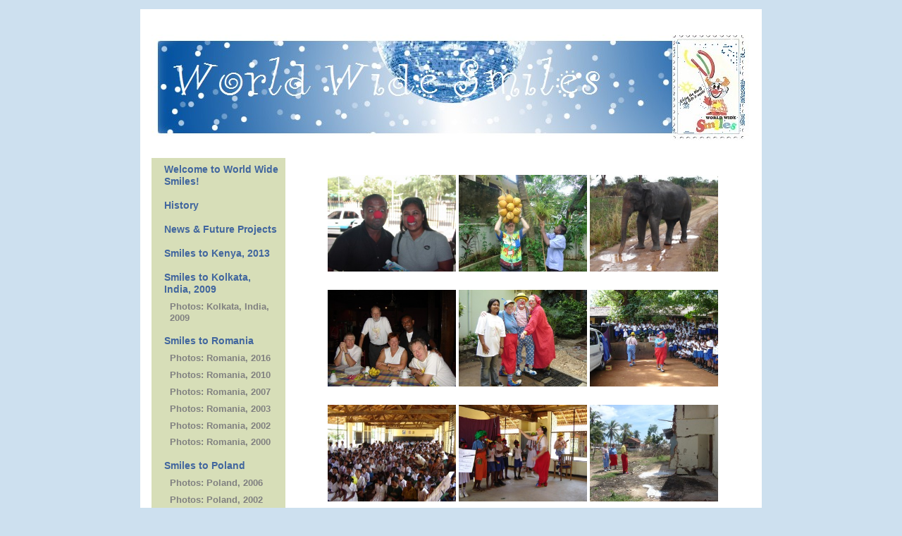

--- FILE ---
content_type: text/html; charset=UTF-8
request_url: https://www.worldwidesmiles.biz/sri-lanka/sri-lanka-photos-2005?page_number_0=1
body_size: 13297
content:
	
	<!DOCTYPE html>

<html lang="en-GB">

<head>
	<meta http-equiv="content-type" content="text/html; charset=UTF-8" />
	<meta name="viewport" content="width=device-width, initial-scale=1"/>
	<title>Photos: Sri Lanka, 2005 | Smiles to Sri Lanka | World Wide Smiles</title>
	<link href="https://www.worldwidesmiles.biz/wp-content/themes/worldwidesmiles/style.css" rel="stylesheet" />

	<meta name='robots' content='max-image-preview:large' />
<link rel="alternate" type="application/rss+xml" title="World Wide Smiles &raquo; Feed" href="https://www.worldwidesmiles.biz/feed" />
<link rel="alternate" title="oEmbed (JSON)" type="application/json+oembed" href="https://www.worldwidesmiles.biz/wp-json/oembed/1.0/embed?url=https%3A%2F%2Fwww.worldwidesmiles.biz%2Fsri-lanka%2Fsri-lanka-photos-2005" />
<link rel="alternate" title="oEmbed (XML)" type="text/xml+oembed" href="https://www.worldwidesmiles.biz/wp-json/oembed/1.0/embed?url=https%3A%2F%2Fwww.worldwidesmiles.biz%2Fsri-lanka%2Fsri-lanka-photos-2005&#038;format=xml" />
		<!-- This site uses the Google Analytics by MonsterInsights plugin v9.11.1 - Using Analytics tracking - https://www.monsterinsights.com/ -->
							<script src="//www.googletagmanager.com/gtag/js?id=G-RS0G29SWSG"  data-cfasync="false" data-wpfc-render="false" async></script>
			<script data-cfasync="false" data-wpfc-render="false">
				var mi_version = '9.11.1';
				var mi_track_user = true;
				var mi_no_track_reason = '';
								var MonsterInsightsDefaultLocations = {"page_location":"https:\/\/www.worldwidesmiles.biz\/sri-lanka\/sri-lanka-photos-2005\/?page_number_0=1"};
								if ( typeof MonsterInsightsPrivacyGuardFilter === 'function' ) {
					var MonsterInsightsLocations = (typeof MonsterInsightsExcludeQuery === 'object') ? MonsterInsightsPrivacyGuardFilter( MonsterInsightsExcludeQuery ) : MonsterInsightsPrivacyGuardFilter( MonsterInsightsDefaultLocations );
				} else {
					var MonsterInsightsLocations = (typeof MonsterInsightsExcludeQuery === 'object') ? MonsterInsightsExcludeQuery : MonsterInsightsDefaultLocations;
				}

								var disableStrs = [
										'ga-disable-G-RS0G29SWSG',
									];

				/* Function to detect opted out users */
				function __gtagTrackerIsOptedOut() {
					for (var index = 0; index < disableStrs.length; index++) {
						if (document.cookie.indexOf(disableStrs[index] + '=true') > -1) {
							return true;
						}
					}

					return false;
				}

				/* Disable tracking if the opt-out cookie exists. */
				if (__gtagTrackerIsOptedOut()) {
					for (var index = 0; index < disableStrs.length; index++) {
						window[disableStrs[index]] = true;
					}
				}

				/* Opt-out function */
				function __gtagTrackerOptout() {
					for (var index = 0; index < disableStrs.length; index++) {
						document.cookie = disableStrs[index] + '=true; expires=Thu, 31 Dec 2099 23:59:59 UTC; path=/';
						window[disableStrs[index]] = true;
					}
				}

				if ('undefined' === typeof gaOptout) {
					function gaOptout() {
						__gtagTrackerOptout();
					}
				}
								window.dataLayer = window.dataLayer || [];

				window.MonsterInsightsDualTracker = {
					helpers: {},
					trackers: {},
				};
				if (mi_track_user) {
					function __gtagDataLayer() {
						dataLayer.push(arguments);
					}

					function __gtagTracker(type, name, parameters) {
						if (!parameters) {
							parameters = {};
						}

						if (parameters.send_to) {
							__gtagDataLayer.apply(null, arguments);
							return;
						}

						if (type === 'event') {
														parameters.send_to = monsterinsights_frontend.v4_id;
							var hookName = name;
							if (typeof parameters['event_category'] !== 'undefined') {
								hookName = parameters['event_category'] + ':' + name;
							}

							if (typeof MonsterInsightsDualTracker.trackers[hookName] !== 'undefined') {
								MonsterInsightsDualTracker.trackers[hookName](parameters);
							} else {
								__gtagDataLayer('event', name, parameters);
							}
							
						} else {
							__gtagDataLayer.apply(null, arguments);
						}
					}

					__gtagTracker('js', new Date());
					__gtagTracker('set', {
						'developer_id.dZGIzZG': true,
											});
					if ( MonsterInsightsLocations.page_location ) {
						__gtagTracker('set', MonsterInsightsLocations);
					}
										__gtagTracker('config', 'G-RS0G29SWSG', {"forceSSL":"true","link_attribution":"true"} );
										window.gtag = __gtagTracker;										(function () {
						/* https://developers.google.com/analytics/devguides/collection/analyticsjs/ */
						/* ga and __gaTracker compatibility shim. */
						var noopfn = function () {
							return null;
						};
						var newtracker = function () {
							return new Tracker();
						};
						var Tracker = function () {
							return null;
						};
						var p = Tracker.prototype;
						p.get = noopfn;
						p.set = noopfn;
						p.send = function () {
							var args = Array.prototype.slice.call(arguments);
							args.unshift('send');
							__gaTracker.apply(null, args);
						};
						var __gaTracker = function () {
							var len = arguments.length;
							if (len === 0) {
								return;
							}
							var f = arguments[len - 1];
							if (typeof f !== 'object' || f === null || typeof f.hitCallback !== 'function') {
								if ('send' === arguments[0]) {
									var hitConverted, hitObject = false, action;
									if ('event' === arguments[1]) {
										if ('undefined' !== typeof arguments[3]) {
											hitObject = {
												'eventAction': arguments[3],
												'eventCategory': arguments[2],
												'eventLabel': arguments[4],
												'value': arguments[5] ? arguments[5] : 1,
											}
										}
									}
									if ('pageview' === arguments[1]) {
										if ('undefined' !== typeof arguments[2]) {
											hitObject = {
												'eventAction': 'page_view',
												'page_path': arguments[2],
											}
										}
									}
									if (typeof arguments[2] === 'object') {
										hitObject = arguments[2];
									}
									if (typeof arguments[5] === 'object') {
										Object.assign(hitObject, arguments[5]);
									}
									if ('undefined' !== typeof arguments[1].hitType) {
										hitObject = arguments[1];
										if ('pageview' === hitObject.hitType) {
											hitObject.eventAction = 'page_view';
										}
									}
									if (hitObject) {
										action = 'timing' === arguments[1].hitType ? 'timing_complete' : hitObject.eventAction;
										hitConverted = mapArgs(hitObject);
										__gtagTracker('event', action, hitConverted);
									}
								}
								return;
							}

							function mapArgs(args) {
								var arg, hit = {};
								var gaMap = {
									'eventCategory': 'event_category',
									'eventAction': 'event_action',
									'eventLabel': 'event_label',
									'eventValue': 'event_value',
									'nonInteraction': 'non_interaction',
									'timingCategory': 'event_category',
									'timingVar': 'name',
									'timingValue': 'value',
									'timingLabel': 'event_label',
									'page': 'page_path',
									'location': 'page_location',
									'title': 'page_title',
									'referrer' : 'page_referrer',
								};
								for (arg in args) {
																		if (!(!args.hasOwnProperty(arg) || !gaMap.hasOwnProperty(arg))) {
										hit[gaMap[arg]] = args[arg];
									} else {
										hit[arg] = args[arg];
									}
								}
								return hit;
							}

							try {
								f.hitCallback();
							} catch (ex) {
							}
						};
						__gaTracker.create = newtracker;
						__gaTracker.getByName = newtracker;
						__gaTracker.getAll = function () {
							return [];
						};
						__gaTracker.remove = noopfn;
						__gaTracker.loaded = true;
						window['__gaTracker'] = __gaTracker;
					})();
									} else {
										console.log("");
					(function () {
						function __gtagTracker() {
							return null;
						}

						window['__gtagTracker'] = __gtagTracker;
						window['gtag'] = __gtagTracker;
					})();
									}
			</script>
							<!-- / Google Analytics by MonsterInsights -->
		<style id='wp-img-auto-sizes-contain-inline-css'>
img:is([sizes=auto i],[sizes^="auto," i]){contain-intrinsic-size:3000px 1500px}
/*# sourceURL=wp-img-auto-sizes-contain-inline-css */
</style>
<link rel='stylesheet' id='twb-open-sans-css' href='https://fonts.googleapis.com/css?family=Open+Sans%3A300%2C400%2C500%2C600%2C700%2C800&#038;display=swap&#038;ver=6.9' media='all' />
<link rel='stylesheet' id='twbbwg-global-css' href='https://www.worldwidesmiles.biz/wp-content/plugins/photo-gallery/booster/assets/css/global.css?ver=1.0.0' media='all' />
<style id='wp-emoji-styles-inline-css'>

	img.wp-smiley, img.emoji {
		display: inline !important;
		border: none !important;
		box-shadow: none !important;
		height: 1em !important;
		width: 1em !important;
		margin: 0 0.07em !important;
		vertical-align: -0.1em !important;
		background: none !important;
		padding: 0 !important;
	}
/*# sourceURL=wp-emoji-styles-inline-css */
</style>
<style id='wp-block-library-inline-css'>
:root{--wp-block-synced-color:#7a00df;--wp-block-synced-color--rgb:122,0,223;--wp-bound-block-color:var(--wp-block-synced-color);--wp-editor-canvas-background:#ddd;--wp-admin-theme-color:#007cba;--wp-admin-theme-color--rgb:0,124,186;--wp-admin-theme-color-darker-10:#006ba1;--wp-admin-theme-color-darker-10--rgb:0,107,160.5;--wp-admin-theme-color-darker-20:#005a87;--wp-admin-theme-color-darker-20--rgb:0,90,135;--wp-admin-border-width-focus:2px}@media (min-resolution:192dpi){:root{--wp-admin-border-width-focus:1.5px}}.wp-element-button{cursor:pointer}:root .has-very-light-gray-background-color{background-color:#eee}:root .has-very-dark-gray-background-color{background-color:#313131}:root .has-very-light-gray-color{color:#eee}:root .has-very-dark-gray-color{color:#313131}:root .has-vivid-green-cyan-to-vivid-cyan-blue-gradient-background{background:linear-gradient(135deg,#00d084,#0693e3)}:root .has-purple-crush-gradient-background{background:linear-gradient(135deg,#34e2e4,#4721fb 50%,#ab1dfe)}:root .has-hazy-dawn-gradient-background{background:linear-gradient(135deg,#faaca8,#dad0ec)}:root .has-subdued-olive-gradient-background{background:linear-gradient(135deg,#fafae1,#67a671)}:root .has-atomic-cream-gradient-background{background:linear-gradient(135deg,#fdd79a,#004a59)}:root .has-nightshade-gradient-background{background:linear-gradient(135deg,#330968,#31cdcf)}:root .has-midnight-gradient-background{background:linear-gradient(135deg,#020381,#2874fc)}:root{--wp--preset--font-size--normal:16px;--wp--preset--font-size--huge:42px}.has-regular-font-size{font-size:1em}.has-larger-font-size{font-size:2.625em}.has-normal-font-size{font-size:var(--wp--preset--font-size--normal)}.has-huge-font-size{font-size:var(--wp--preset--font-size--huge)}.has-text-align-center{text-align:center}.has-text-align-left{text-align:left}.has-text-align-right{text-align:right}.has-fit-text{white-space:nowrap!important}#end-resizable-editor-section{display:none}.aligncenter{clear:both}.items-justified-left{justify-content:flex-start}.items-justified-center{justify-content:center}.items-justified-right{justify-content:flex-end}.items-justified-space-between{justify-content:space-between}.screen-reader-text{border:0;clip-path:inset(50%);height:1px;margin:-1px;overflow:hidden;padding:0;position:absolute;width:1px;word-wrap:normal!important}.screen-reader-text:focus{background-color:#ddd;clip-path:none;color:#444;display:block;font-size:1em;height:auto;left:5px;line-height:normal;padding:15px 23px 14px;text-decoration:none;top:5px;width:auto;z-index:100000}html :where(.has-border-color){border-style:solid}html :where([style*=border-top-color]){border-top-style:solid}html :where([style*=border-right-color]){border-right-style:solid}html :where([style*=border-bottom-color]){border-bottom-style:solid}html :where([style*=border-left-color]){border-left-style:solid}html :where([style*=border-width]){border-style:solid}html :where([style*=border-top-width]){border-top-style:solid}html :where([style*=border-right-width]){border-right-style:solid}html :where([style*=border-bottom-width]){border-bottom-style:solid}html :where([style*=border-left-width]){border-left-style:solid}html :where(img[class*=wp-image-]){height:auto;max-width:100%}:where(figure){margin:0 0 1em}html :where(.is-position-sticky){--wp-admin--admin-bar--position-offset:var(--wp-admin--admin-bar--height,0px)}@media screen and (max-width:600px){html :where(.is-position-sticky){--wp-admin--admin-bar--position-offset:0px}}

/*# sourceURL=wp-block-library-inline-css */
</style><style id='global-styles-inline-css'>
:root{--wp--preset--aspect-ratio--square: 1;--wp--preset--aspect-ratio--4-3: 4/3;--wp--preset--aspect-ratio--3-4: 3/4;--wp--preset--aspect-ratio--3-2: 3/2;--wp--preset--aspect-ratio--2-3: 2/3;--wp--preset--aspect-ratio--16-9: 16/9;--wp--preset--aspect-ratio--9-16: 9/16;--wp--preset--color--black: #000000;--wp--preset--color--cyan-bluish-gray: #abb8c3;--wp--preset--color--white: #ffffff;--wp--preset--color--pale-pink: #f78da7;--wp--preset--color--vivid-red: #cf2e2e;--wp--preset--color--luminous-vivid-orange: #ff6900;--wp--preset--color--luminous-vivid-amber: #fcb900;--wp--preset--color--light-green-cyan: #7bdcb5;--wp--preset--color--vivid-green-cyan: #00d084;--wp--preset--color--pale-cyan-blue: #8ed1fc;--wp--preset--color--vivid-cyan-blue: #0693e3;--wp--preset--color--vivid-purple: #9b51e0;--wp--preset--gradient--vivid-cyan-blue-to-vivid-purple: linear-gradient(135deg,rgb(6,147,227) 0%,rgb(155,81,224) 100%);--wp--preset--gradient--light-green-cyan-to-vivid-green-cyan: linear-gradient(135deg,rgb(122,220,180) 0%,rgb(0,208,130) 100%);--wp--preset--gradient--luminous-vivid-amber-to-luminous-vivid-orange: linear-gradient(135deg,rgb(252,185,0) 0%,rgb(255,105,0) 100%);--wp--preset--gradient--luminous-vivid-orange-to-vivid-red: linear-gradient(135deg,rgb(255,105,0) 0%,rgb(207,46,46) 100%);--wp--preset--gradient--very-light-gray-to-cyan-bluish-gray: linear-gradient(135deg,rgb(238,238,238) 0%,rgb(169,184,195) 100%);--wp--preset--gradient--cool-to-warm-spectrum: linear-gradient(135deg,rgb(74,234,220) 0%,rgb(151,120,209) 20%,rgb(207,42,186) 40%,rgb(238,44,130) 60%,rgb(251,105,98) 80%,rgb(254,248,76) 100%);--wp--preset--gradient--blush-light-purple: linear-gradient(135deg,rgb(255,206,236) 0%,rgb(152,150,240) 100%);--wp--preset--gradient--blush-bordeaux: linear-gradient(135deg,rgb(254,205,165) 0%,rgb(254,45,45) 50%,rgb(107,0,62) 100%);--wp--preset--gradient--luminous-dusk: linear-gradient(135deg,rgb(255,203,112) 0%,rgb(199,81,192) 50%,rgb(65,88,208) 100%);--wp--preset--gradient--pale-ocean: linear-gradient(135deg,rgb(255,245,203) 0%,rgb(182,227,212) 50%,rgb(51,167,181) 100%);--wp--preset--gradient--electric-grass: linear-gradient(135deg,rgb(202,248,128) 0%,rgb(113,206,126) 100%);--wp--preset--gradient--midnight: linear-gradient(135deg,rgb(2,3,129) 0%,rgb(40,116,252) 100%);--wp--preset--font-size--small: 13px;--wp--preset--font-size--medium: 20px;--wp--preset--font-size--large: 36px;--wp--preset--font-size--x-large: 42px;--wp--preset--spacing--20: 0.44rem;--wp--preset--spacing--30: 0.67rem;--wp--preset--spacing--40: 1rem;--wp--preset--spacing--50: 1.5rem;--wp--preset--spacing--60: 2.25rem;--wp--preset--spacing--70: 3.38rem;--wp--preset--spacing--80: 5.06rem;--wp--preset--shadow--natural: 6px 6px 9px rgba(0, 0, 0, 0.2);--wp--preset--shadow--deep: 12px 12px 50px rgba(0, 0, 0, 0.4);--wp--preset--shadow--sharp: 6px 6px 0px rgba(0, 0, 0, 0.2);--wp--preset--shadow--outlined: 6px 6px 0px -3px rgb(255, 255, 255), 6px 6px rgb(0, 0, 0);--wp--preset--shadow--crisp: 6px 6px 0px rgb(0, 0, 0);}:where(.is-layout-flex){gap: 0.5em;}:where(.is-layout-grid){gap: 0.5em;}body .is-layout-flex{display: flex;}.is-layout-flex{flex-wrap: wrap;align-items: center;}.is-layout-flex > :is(*, div){margin: 0;}body .is-layout-grid{display: grid;}.is-layout-grid > :is(*, div){margin: 0;}:where(.wp-block-columns.is-layout-flex){gap: 2em;}:where(.wp-block-columns.is-layout-grid){gap: 2em;}:where(.wp-block-post-template.is-layout-flex){gap: 1.25em;}:where(.wp-block-post-template.is-layout-grid){gap: 1.25em;}.has-black-color{color: var(--wp--preset--color--black) !important;}.has-cyan-bluish-gray-color{color: var(--wp--preset--color--cyan-bluish-gray) !important;}.has-white-color{color: var(--wp--preset--color--white) !important;}.has-pale-pink-color{color: var(--wp--preset--color--pale-pink) !important;}.has-vivid-red-color{color: var(--wp--preset--color--vivid-red) !important;}.has-luminous-vivid-orange-color{color: var(--wp--preset--color--luminous-vivid-orange) !important;}.has-luminous-vivid-amber-color{color: var(--wp--preset--color--luminous-vivid-amber) !important;}.has-light-green-cyan-color{color: var(--wp--preset--color--light-green-cyan) !important;}.has-vivid-green-cyan-color{color: var(--wp--preset--color--vivid-green-cyan) !important;}.has-pale-cyan-blue-color{color: var(--wp--preset--color--pale-cyan-blue) !important;}.has-vivid-cyan-blue-color{color: var(--wp--preset--color--vivid-cyan-blue) !important;}.has-vivid-purple-color{color: var(--wp--preset--color--vivid-purple) !important;}.has-black-background-color{background-color: var(--wp--preset--color--black) !important;}.has-cyan-bluish-gray-background-color{background-color: var(--wp--preset--color--cyan-bluish-gray) !important;}.has-white-background-color{background-color: var(--wp--preset--color--white) !important;}.has-pale-pink-background-color{background-color: var(--wp--preset--color--pale-pink) !important;}.has-vivid-red-background-color{background-color: var(--wp--preset--color--vivid-red) !important;}.has-luminous-vivid-orange-background-color{background-color: var(--wp--preset--color--luminous-vivid-orange) !important;}.has-luminous-vivid-amber-background-color{background-color: var(--wp--preset--color--luminous-vivid-amber) !important;}.has-light-green-cyan-background-color{background-color: var(--wp--preset--color--light-green-cyan) !important;}.has-vivid-green-cyan-background-color{background-color: var(--wp--preset--color--vivid-green-cyan) !important;}.has-pale-cyan-blue-background-color{background-color: var(--wp--preset--color--pale-cyan-blue) !important;}.has-vivid-cyan-blue-background-color{background-color: var(--wp--preset--color--vivid-cyan-blue) !important;}.has-vivid-purple-background-color{background-color: var(--wp--preset--color--vivid-purple) !important;}.has-black-border-color{border-color: var(--wp--preset--color--black) !important;}.has-cyan-bluish-gray-border-color{border-color: var(--wp--preset--color--cyan-bluish-gray) !important;}.has-white-border-color{border-color: var(--wp--preset--color--white) !important;}.has-pale-pink-border-color{border-color: var(--wp--preset--color--pale-pink) !important;}.has-vivid-red-border-color{border-color: var(--wp--preset--color--vivid-red) !important;}.has-luminous-vivid-orange-border-color{border-color: var(--wp--preset--color--luminous-vivid-orange) !important;}.has-luminous-vivid-amber-border-color{border-color: var(--wp--preset--color--luminous-vivid-amber) !important;}.has-light-green-cyan-border-color{border-color: var(--wp--preset--color--light-green-cyan) !important;}.has-vivid-green-cyan-border-color{border-color: var(--wp--preset--color--vivid-green-cyan) !important;}.has-pale-cyan-blue-border-color{border-color: var(--wp--preset--color--pale-cyan-blue) !important;}.has-vivid-cyan-blue-border-color{border-color: var(--wp--preset--color--vivid-cyan-blue) !important;}.has-vivid-purple-border-color{border-color: var(--wp--preset--color--vivid-purple) !important;}.has-vivid-cyan-blue-to-vivid-purple-gradient-background{background: var(--wp--preset--gradient--vivid-cyan-blue-to-vivid-purple) !important;}.has-light-green-cyan-to-vivid-green-cyan-gradient-background{background: var(--wp--preset--gradient--light-green-cyan-to-vivid-green-cyan) !important;}.has-luminous-vivid-amber-to-luminous-vivid-orange-gradient-background{background: var(--wp--preset--gradient--luminous-vivid-amber-to-luminous-vivid-orange) !important;}.has-luminous-vivid-orange-to-vivid-red-gradient-background{background: var(--wp--preset--gradient--luminous-vivid-orange-to-vivid-red) !important;}.has-very-light-gray-to-cyan-bluish-gray-gradient-background{background: var(--wp--preset--gradient--very-light-gray-to-cyan-bluish-gray) !important;}.has-cool-to-warm-spectrum-gradient-background{background: var(--wp--preset--gradient--cool-to-warm-spectrum) !important;}.has-blush-light-purple-gradient-background{background: var(--wp--preset--gradient--blush-light-purple) !important;}.has-blush-bordeaux-gradient-background{background: var(--wp--preset--gradient--blush-bordeaux) !important;}.has-luminous-dusk-gradient-background{background: var(--wp--preset--gradient--luminous-dusk) !important;}.has-pale-ocean-gradient-background{background: var(--wp--preset--gradient--pale-ocean) !important;}.has-electric-grass-gradient-background{background: var(--wp--preset--gradient--electric-grass) !important;}.has-midnight-gradient-background{background: var(--wp--preset--gradient--midnight) !important;}.has-small-font-size{font-size: var(--wp--preset--font-size--small) !important;}.has-medium-font-size{font-size: var(--wp--preset--font-size--medium) !important;}.has-large-font-size{font-size: var(--wp--preset--font-size--large) !important;}.has-x-large-font-size{font-size: var(--wp--preset--font-size--x-large) !important;}
/*# sourceURL=global-styles-inline-css */
</style>

<style id='classic-theme-styles-inline-css'>
/*! This file is auto-generated */
.wp-block-button__link{color:#fff;background-color:#32373c;border-radius:9999px;box-shadow:none;text-decoration:none;padding:calc(.667em + 2px) calc(1.333em + 2px);font-size:1.125em}.wp-block-file__button{background:#32373c;color:#fff;text-decoration:none}
/*# sourceURL=/wp-includes/css/classic-themes.min.css */
</style>
<link rel='stylesheet' id='contact-form-7-css' href='https://www.worldwidesmiles.biz/wp-content/plugins/contact-form-7/includes/css/styles.css?ver=6.1.4' media='all' />
<link rel='stylesheet' id='bwg_fonts-css' href='https://www.worldwidesmiles.biz/wp-content/plugins/photo-gallery/css/bwg-fonts/fonts.css?ver=0.0.1' media='all' />
<link rel='stylesheet' id='sumoselect-css' href='https://www.worldwidesmiles.biz/wp-content/plugins/photo-gallery/css/sumoselect.min.css?ver=3.4.6' media='all' />
<link rel='stylesheet' id='mCustomScrollbar-css' href='https://www.worldwidesmiles.biz/wp-content/plugins/photo-gallery/css/jquery.mCustomScrollbar.min.css?ver=3.1.5' media='all' />
<link rel='stylesheet' id='bwg_frontend-css' href='https://www.worldwidesmiles.biz/wp-content/plugins/photo-gallery/css/styles.min.css?ver=1.8.37' media='all' />
<link rel='stylesheet' id='wpcf7-redirect-script-frontend-css' href='https://www.worldwidesmiles.biz/wp-content/plugins/wpcf7-redirect/build/assets/frontend-script.css?ver=2c532d7e2be36f6af233' media='all' />
<script src="https://www.worldwidesmiles.biz/wp-includes/js/jquery/jquery.min.js?ver=3.7.1" id="jquery-core-js"></script>
<script src="https://www.worldwidesmiles.biz/wp-includes/js/jquery/jquery-migrate.min.js?ver=3.4.1" id="jquery-migrate-js"></script>
<script src="https://www.worldwidesmiles.biz/wp-content/plugins/photo-gallery/booster/assets/js/circle-progress.js?ver=1.2.2" id="twbbwg-circle-js"></script>
<script id="twbbwg-global-js-extra">
var twb = {"nonce":"a36548a380","ajax_url":"https://www.worldwidesmiles.biz/wp-admin/admin-ajax.php","plugin_url":"https://www.worldwidesmiles.biz/wp-content/plugins/photo-gallery/booster","href":"https://www.worldwidesmiles.biz/wp-admin/admin.php?page=twbbwg_photo-gallery"};
var twb = {"nonce":"a36548a380","ajax_url":"https://www.worldwidesmiles.biz/wp-admin/admin-ajax.php","plugin_url":"https://www.worldwidesmiles.biz/wp-content/plugins/photo-gallery/booster","href":"https://www.worldwidesmiles.biz/wp-admin/admin.php?page=twbbwg_photo-gallery"};
//# sourceURL=twbbwg-global-js-extra
</script>
<script src="https://www.worldwidesmiles.biz/wp-content/plugins/photo-gallery/booster/assets/js/global.js?ver=1.0.0" id="twbbwg-global-js"></script>
<script src="https://www.worldwidesmiles.biz/wp-content/plugins/google-analytics-for-wordpress/assets/js/frontend-gtag.min.js?ver=9.11.1" id="monsterinsights-frontend-script-js" async data-wp-strategy="async"></script>
<script data-cfasync="false" data-wpfc-render="false" id='monsterinsights-frontend-script-js-extra'>var monsterinsights_frontend = {"js_events_tracking":"true","download_extensions":"doc,pdf,ppt,zip,xls,docx,pptx,xlsx","inbound_paths":"[]","home_url":"https:\/\/www.worldwidesmiles.biz","hash_tracking":"false","v4_id":"G-RS0G29SWSG"};</script>
<script src="https://www.worldwidesmiles.biz/wp-content/plugins/photo-gallery/js/jquery.sumoselect.min.js?ver=3.4.6" id="sumoselect-js"></script>
<script src="https://www.worldwidesmiles.biz/wp-content/plugins/photo-gallery/js/tocca.min.js?ver=2.0.9" id="bwg_mobile-js"></script>
<script src="https://www.worldwidesmiles.biz/wp-content/plugins/photo-gallery/js/jquery.mCustomScrollbar.concat.min.js?ver=3.1.5" id="mCustomScrollbar-js"></script>
<script src="https://www.worldwidesmiles.biz/wp-content/plugins/photo-gallery/js/jquery.fullscreen.min.js?ver=0.6.0" id="jquery-fullscreen-js"></script>
<script id="bwg_frontend-js-extra">
var bwg_objectsL10n = {"bwg_field_required":"field is required.","bwg_mail_validation":"This is not a valid email address.","bwg_search_result":"There are no images matching your search.","bwg_select_tag":"Select Tag","bwg_order_by":"Order By","bwg_search":"Search","bwg_show_ecommerce":"Show Ecommerce","bwg_hide_ecommerce":"Hide Ecommerce","bwg_show_comments":"Show Comments","bwg_hide_comments":"Hide Comments","bwg_restore":"Restore","bwg_maximize":"Maximise","bwg_fullscreen":"Fullscreen","bwg_exit_fullscreen":"Exit Fullscreen","bwg_search_tag":"SEARCH...","bwg_tag_no_match":"No tags found","bwg_all_tags_selected":"All tags selected","bwg_tags_selected":"tags selected","play":"Play","pause":"Pause","is_pro":"","bwg_play":"Play","bwg_pause":"Pause","bwg_hide_info":"Hide info","bwg_show_info":"Show info","bwg_hide_rating":"Hide rating","bwg_show_rating":"Show rating","ok":"Ok","cancel":"Cancel","select_all":"Select all","lazy_load":"0","lazy_loader":"https://www.worldwidesmiles.biz/wp-content/plugins/photo-gallery/images/ajax_loader.png","front_ajax":"0","bwg_tag_see_all":"see all tags","bwg_tag_see_less":"see less tags"};
//# sourceURL=bwg_frontend-js-extra
</script>
<script src="https://www.worldwidesmiles.biz/wp-content/plugins/photo-gallery/js/scripts.min.js?ver=1.8.37" id="bwg_frontend-js"></script>
<link rel="https://api.w.org/" href="https://www.worldwidesmiles.biz/wp-json/" /><link rel="alternate" title="JSON" type="application/json" href="https://www.worldwidesmiles.biz/wp-json/wp/v2/pages/117" /><link rel="EditURI" type="application/rsd+xml" title="RSD" href="https://www.worldwidesmiles.biz/xmlrpc.php?rsd" />
<meta name="generator" content="WordPress 6.9" />
<link rel="canonical" href="https://www.worldwidesmiles.biz/sri-lanka/sri-lanka-photos-2005" />
<link rel='shortlink' href='https://www.worldwidesmiles.biz/?p=117' />
	
</head>

<body class="wp-singular page-template page-template-wws-page page-template-wws-page-php page page-id-117 page-child parent-pageid-70 wp-theme-hashi wp-child-theme-worldwidesmiles">


	<header id="header-main" 
		style="background-image: url(https://worldwidesmiles.biz/wp-content/uploads/2016/06/header.jpg);"		>
		<a id="home-link" href="https://www.worldwidesmiles.biz"></a>
	</header>

	<nav id="lcol">
		
		<span id="m1" style="display: none;"></span>
		<span id="m2" style="display: none;"></span>
	
		<a class="menu-toggle" id="menu-toggle-open" href="#m1">Menu</a>		
		<a class="menu-toggle" id="menu-toggle-close" href="#m2">Menu</a>

			
		<ul id="mainnav">

			<li class="page_item page-item-7"><a href="https://www.worldwidesmiles.biz/">Welcome to World Wide Smiles!</a></li>
<li class="page_item page-item-9"><a href="https://www.worldwidesmiles.biz/history">History</a></li>
<li class="page_item page-item-45"><a href="https://www.worldwidesmiles.biz/news">News &#038; Future Projects</a></li>
<li class="page_item page-item-48"><a href="https://www.worldwidesmiles.biz/kenya">Smiles to Kenya, 2013</a></li>
<li class="page_item page-item-61 page_item_has_children"><a href="https://www.worldwidesmiles.biz/kolkata">Smiles to Kolkata, India, 2009</a>
<ul class='children'>
	<li class="page_item page-item-91"><a href="https://www.worldwidesmiles.biz/kolkata/kolkata-photos">Photos: Kolkata, India, 2009</a></li>
</ul>
</li>
<li class="page_item page-item-51 page_item_has_children"><a href="https://www.worldwidesmiles.biz/romania">Smiles to Romania</a>
<ul class='children'>
	<li class="page_item page-item-594"><a href="https://www.worldwidesmiles.biz/romania/romania-photos-2016">Photos: Romania, 2016</a></li>
	<li class="page_item page-item-93"><a href="https://www.worldwidesmiles.biz/romania/romania-photos-2010">Photos: Romania, 2010</a></li>
	<li class="page_item page-item-95"><a href="https://www.worldwidesmiles.biz/romania/romania-photos-2007">Photos: Romania, 2007</a></li>
	<li class="page_item page-item-97"><a href="https://www.worldwidesmiles.biz/romania/romania-photos-2003">Photos: Romania, 2003</a></li>
	<li class="page_item page-item-99"><a href="https://www.worldwidesmiles.biz/romania/romania-photos-2002">Photos: Romania, 2002</a></li>
	<li class="page_item page-item-101"><a href="https://www.worldwidesmiles.biz/romania/romania-photos-2000">Photos: Romania, 2000</a></li>
</ul>
</li>
<li class="page_item page-item-64 page_item_has_children"><a href="https://www.worldwidesmiles.biz/poland">Smiles to Poland</a>
<ul class='children'>
	<li class="page_item page-item-103"><a href="https://www.worldwidesmiles.biz/poland/poland-photos-2006">Photos: Poland, 2006</a></li>
	<li class="page_item page-item-105"><a href="https://www.worldwidesmiles.biz/poland/poland-photos-2002">Photos: Poland, 2002</a></li>
	<li class="page_item page-item-107"><a href="https://www.worldwidesmiles.biz/poland/poland-photos-2001">Photos: Poland, 2001</a></li>
</ul>
</li>
<li class="page_item page-item-67 page_item_has_children"><a href="https://www.worldwidesmiles.biz/holland">Smiles to Holland</a>
<ul class='children'>
	<li class="page_item page-item-109"><a href="https://www.worldwidesmiles.biz/holland/holland-photos-pax-aid-2008">Photos: Pax Aid 2008</a></li>
	<li class="page_item page-item-111"><a href="https://www.worldwidesmiles.biz/holland/holland-photos-pax-aid-2006">Photos: Pax Aid 2006</a></li>
	<li class="page_item page-item-113"><a href="https://www.worldwidesmiles.biz/holland/holland-centrum-fest">Centrum Fest, Ulft</a></li>
	<li class="page_item page-item-115"><a href="https://www.worldwidesmiles.biz/holland/holland-photos-centrum-fest-2005">Photos: Centrum Fest 2005</a></li>
</ul>
</li>
<li class="page_item page-item-70 page_item_has_children current_page_ancestor current_page_parent"><a href="https://www.worldwidesmiles.biz/sri-lanka">Smiles to Sri Lanka</a>
<ul class='children'>
	<li class="page_item page-item-117 current_page_item"><a href="https://www.worldwidesmiles.biz/sri-lanka/sri-lanka-photos-2005" aria-current="page">Photos: Sri Lanka, 2005</a></li>
</ul>
</li>
<li class="page_item page-item-55 page_item_has_children"><a href="https://www.worldwidesmiles.biz/kosovo">Smiles to Kosovo</a>
<ul class='children'>
	<li class="page_item page-item-119"><a href="https://www.worldwidesmiles.biz/kosovo/kosovo-photos-2004">Photos: Kosovo, 2004</a></li>
</ul>
</li>
<li class="page_item page-item-73 page_item_has_children"><a href="https://www.worldwidesmiles.biz/st-petersburg">Smiles to St Petersburg</a>
<ul class='children'>
	<li class="page_item page-item-121"><a href="https://www.worldwidesmiles.biz/st-petersburg/st-petersburg-photos-1999">Photos: St Petersburg, 1999</a></li>
</ul>
</li>
<li class="page_item page-item-76"><a href="https://www.worldwidesmiles.biz/press">Press Articles and Photographs</a></li>
<li class="page_item page-item-79"><a href="https://www.worldwidesmiles.biz/whatpeople-have-said">What people have said</a></li>
<li class="page_item page-item-82"><a href="https://www.worldwidesmiles.biz/sponsors">Sponsors</a></li>
<li class="page_item page-item-85"><a href="https://www.worldwidesmiles.biz/contact-form">World Wide Smiles Contact Form</a></li>
<li class="page_item page-item-88"><a href="https://www.worldwidesmiles.biz/links">World Wide Smiles Link Page</a></li>
		</ul>
		
				
	</nav>
	
	<main><article class="page">
	
					
			
			<style id="bwg-style-0">    #bwg_container1_0 #bwg_container2_0 .bwg-container-0.bwg-standard-thumbnails {      width: 934px;              justify-content: center;        margin:0 auto !important;              background-color: rgba(255, 255, 255, 0.00);            padding-left: 4px;      padding-top: 4px;      max-width: 100%;            }        #bwg_container1_0 #bwg_container2_0 .bwg-container-0.bwg-standard-thumbnails .bwg-item {    justify-content: flex-start;      max-width: 186px;            width: 186px !important;          }    #bwg_container1_0 #bwg_container2_0 .bwg-container-0.bwg-standard-thumbnails .bwg-item a {       margin-right: 4px;       margin-bottom: 4px;    }    #bwg_container1_0 #bwg_container2_0 .bwg-container-0.bwg-standard-thumbnails .bwg-item0 {      padding: 0px;            background-color:rgba(255,255,255, 0.30);      border: 0px none #CCCCCC;      opacity: 1.00;      border-radius: 0;      box-shadow: 0px 0px 0px #888888;    }    #bwg_container1_0 #bwg_container2_0 .bwg-container-0.bwg-standard-thumbnails .bwg-item1 img {      max-height: none;      max-width: none;      padding: 0 !important;    }        @media only screen and (min-width: 480px) {      #bwg_container1_0 #bwg_container2_0 .bwg-container-0.bwg-standard-thumbnails .bwg-item0 {        transition: all 0.3s ease 0s;-webkit-transition: all 0.3s ease 0s;      }      #bwg_container1_0 #bwg_container2_0 .bwg-container-0.bwg-standard-thumbnails .bwg-item0:hover {        -ms-transform: scale(1.1);        -webkit-transform: scale(1.1);        transform: scale(1.1);      }    }          #bwg_container1_0 #bwg_container2_0 .bwg-container-0.bwg-standard-thumbnails .bwg-item1 {      padding-top: 75.268817204301%;    }        #bwg_container1_0 #bwg_container2_0 .bwg-container-0.bwg-standard-thumbnails .bwg-title2,    #bwg_container1_0 #bwg_container2_0 .bwg-container-0.bwg-standard-thumbnails .bwg-ecommerce2 {      color: #CCCCCC;      font-family: segoe ui;      font-size: 16px;      font-weight: bold;      padding: 2px;      text-shadow: 0px 0px 0px #888888;      max-height: 100%;    }    #bwg_container1_0 #bwg_container2_0 .bwg-container-0.bwg-standard-thumbnails .bwg-thumb-description span {    color: #323A45;    font-family: Ubuntu;    font-size: 12px;    max-height: 100%;    word-wrap: break-word;    }    #bwg_container1_0 #bwg_container2_0 .bwg-container-0.bwg-standard-thumbnails .bwg-play-icon2 {      font-size: 32px;    }    #bwg_container1_0 #bwg_container2_0 .bwg-container-0.bwg-standard-thumbnails .bwg-ecommerce2 {      font-size: 19.2px;      color: #CCCCCC;    }    </style>    <div id="bwg_container1_0"         class="bwg_container bwg_thumbnail bwg_thumbnails "         data-right-click-protection="0"         data-bwg="0"         data-scroll="0"         data-gallery-type="thumbnails"         data-gallery-view-type="thumbnails"         data-current-url="/sri-lanka/sri-lanka-photos-2005?page_number_0=1"         data-lightbox-url="https://www.worldwidesmiles.biz/wp-admin/admin-ajax.php?action=GalleryBox&#038;current_view=0&#038;gallery_id=17&#038;tag=0&#038;theme_id=1&#038;shortcode_id=21&#038;sort_by=filename&#038;order_by=asc&#038;current_url=%2Fsri-lanka%2Fsri-lanka-photos-2005%3Fpage_number_0%3D1"         data-gallery-id="17"         data-popup-width="800"         data-popup-height="500"         data-is-album="gallery"         data-buttons-position="bottom">      <div id="bwg_container2_0">             <div id="ajax_loading_0" class="bwg_loading_div_1">      <div class="bwg_loading_div_2">        <div class="bwg_loading_div_3">          <div id="loading_div_0" class="bwg_spider_ajax_loading">          </div>        </div>      </div>    </div>            <form id="gal_front_form_0"              class="bwg-hidden"              method="post"              action="#"              data-current="0"              data-shortcode-id="21"              data-gallery-type="thumbnails"              data-gallery-id="17"              data-tag="0"              data-album-id="0"              data-theme-id="1"              data-ajax-url="https://www.worldwidesmiles.biz/wp-admin/admin-ajax.php?action=bwg_frontend_data">          <div id="bwg_container3_0" class="bwg-background bwg-background-0">                <div data-max-count="5"         data-thumbnail-width="186"         data-bwg="0"         data-gallery-id="17"         data-lightbox-url="https://www.worldwidesmiles.biz/wp-admin/admin-ajax.php?action=GalleryBox&amp;current_view=0&amp;gallery_id=17&amp;tag=0&amp;theme_id=1&amp;shortcode_id=21&amp;sort_by=filename&amp;order_by=asc&amp;current_url=%2Fsri-lanka%2Fsri-lanka-photos-2005%3Fpage_number_0%3D1"         id="bwg_thumbnails_0"         class="bwg-container-0 bwg-thumbnails bwg-standard-thumbnails bwg-container bwg-border-box">            <div class="bwg-item">        <a class="bwg-a  bwg_lightbox"  data-image-id="526" href="https://www.worldwidesmiles.biz/wp-content/uploads/photo-gallery/sri-lanka-2005-01.jpg" data-elementor-open-lightbox="no">                <div class="bwg-item0 ">          <div class="bwg-item1 ">            <div class="bwg-item2">              <img decoding="async" class="skip-lazy bwg_standart_thumb_img_0 "                   data-id="526"                   data-width=""                   data-height=""                   data-src="https://www.worldwidesmiles.biz/wp-content/uploads/photo-gallery/thumb/sri-lanka-2005-01.jpg"                   src="https://www.worldwidesmiles.biz/wp-content/uploads/photo-gallery/thumb/sri-lanka-2005-01.jpg"                   alt=""                   title="" />            </div>            <div class="">                                                      </div>          </div>        </div>                <div class="bwg-title1"><div class="bwg-title2">&nbsp;</div></div>        </a>              </div>            <div class="bwg-item">        <a class="bwg-a  bwg_lightbox"  data-image-id="527" href="https://www.worldwidesmiles.biz/wp-content/uploads/photo-gallery/sri-lanka-2005-02.jpg" data-elementor-open-lightbox="no">                <div class="bwg-item0 ">          <div class="bwg-item1 ">            <div class="bwg-item2">              <img decoding="async" class="skip-lazy bwg_standart_thumb_img_0 "                   data-id="527"                   data-width=""                   data-height=""                   data-src="https://www.worldwidesmiles.biz/wp-content/uploads/photo-gallery/thumb/sri-lanka-2005-02.jpg"                   src="https://www.worldwidesmiles.biz/wp-content/uploads/photo-gallery/thumb/sri-lanka-2005-02.jpg"                   alt=""                   title="" />            </div>            <div class="">                                                      </div>          </div>        </div>                <div class="bwg-title1"><div class="bwg-title2">&nbsp;</div></div>        </a>              </div>            <div class="bwg-item">        <a class="bwg-a  bwg_lightbox"  data-image-id="528" href="https://www.worldwidesmiles.biz/wp-content/uploads/photo-gallery/sri-lanka-2005-03.jpg" data-elementor-open-lightbox="no">                <div class="bwg-item0 ">          <div class="bwg-item1 ">            <div class="bwg-item2">              <img decoding="async" class="skip-lazy bwg_standart_thumb_img_0 "                   data-id="528"                   data-width=""                   data-height=""                   data-src="https://www.worldwidesmiles.biz/wp-content/uploads/photo-gallery/thumb/sri-lanka-2005-03.jpg"                   src="https://www.worldwidesmiles.biz/wp-content/uploads/photo-gallery/thumb/sri-lanka-2005-03.jpg"                   alt=""                   title="" />            </div>            <div class="">                                                      </div>          </div>        </div>                <div class="bwg-title1"><div class="bwg-title2">&nbsp;</div></div>        </a>              </div>            <div class="bwg-item">        <a class="bwg-a  bwg_lightbox"  data-image-id="529" href="https://www.worldwidesmiles.biz/wp-content/uploads/photo-gallery/sri-lanka-2005-04.jpg" data-elementor-open-lightbox="no">                <div class="bwg-item0 ">          <div class="bwg-item1 ">            <div class="bwg-item2">              <img decoding="async" class="skip-lazy bwg_standart_thumb_img_0 "                   data-id="529"                   data-width=""                   data-height=""                   data-src="https://www.worldwidesmiles.biz/wp-content/uploads/photo-gallery/thumb/sri-lanka-2005-04.jpg"                   src="https://www.worldwidesmiles.biz/wp-content/uploads/photo-gallery/thumb/sri-lanka-2005-04.jpg"                   alt=""                   title="" />            </div>            <div class="">                                                      </div>          </div>        </div>                <div class="bwg-title1"><div class="bwg-title2">&nbsp;</div></div>        </a>              </div>            <div class="bwg-item">        <a class="bwg-a  bwg_lightbox"  data-image-id="530" href="https://www.worldwidesmiles.biz/wp-content/uploads/photo-gallery/sri-lanka-2005-05.jpg" data-elementor-open-lightbox="no">                <div class="bwg-item0 ">          <div class="bwg-item1 ">            <div class="bwg-item2">              <img decoding="async" class="skip-lazy bwg_standart_thumb_img_0 "                   data-id="530"                   data-width=""                   data-height=""                   data-src="https://www.worldwidesmiles.biz/wp-content/uploads/photo-gallery/thumb/sri-lanka-2005-05.jpg"                   src="https://www.worldwidesmiles.biz/wp-content/uploads/photo-gallery/thumb/sri-lanka-2005-05.jpg"                   alt=""                   title="" />            </div>            <div class="">                                                      </div>          </div>        </div>                <div class="bwg-title1"><div class="bwg-title2">&nbsp;</div></div>        </a>              </div>            <div class="bwg-item">        <a class="bwg-a  bwg_lightbox"  data-image-id="531" href="https://www.worldwidesmiles.biz/wp-content/uploads/photo-gallery/sri-lanka-2005-06.jpg" data-elementor-open-lightbox="no">                <div class="bwg-item0 ">          <div class="bwg-item1 ">            <div class="bwg-item2">              <img decoding="async" class="skip-lazy bwg_standart_thumb_img_0 "                   data-id="531"                   data-width=""                   data-height=""                   data-src="https://www.worldwidesmiles.biz/wp-content/uploads/photo-gallery/thumb/sri-lanka-2005-06.jpg"                   src="https://www.worldwidesmiles.biz/wp-content/uploads/photo-gallery/thumb/sri-lanka-2005-06.jpg"                   alt=""                   title="" />            </div>            <div class="">                                                      </div>          </div>        </div>                <div class="bwg-title1"><div class="bwg-title2">&nbsp;</div></div>        </a>              </div>            <div class="bwg-item">        <a class="bwg-a  bwg_lightbox"  data-image-id="532" href="https://www.worldwidesmiles.biz/wp-content/uploads/photo-gallery/sri-lanka-2005-07.jpg" data-elementor-open-lightbox="no">                <div class="bwg-item0 ">          <div class="bwg-item1 ">            <div class="bwg-item2">              <img decoding="async" class="skip-lazy bwg_standart_thumb_img_0 "                   data-id="532"                   data-width=""                   data-height=""                   data-src="https://www.worldwidesmiles.biz/wp-content/uploads/photo-gallery/thumb/sri-lanka-2005-07.jpg"                   src="https://www.worldwidesmiles.biz/wp-content/uploads/photo-gallery/thumb/sri-lanka-2005-07.jpg"                   alt=""                   title="" />            </div>            <div class="">                                                      </div>          </div>        </div>                <div class="bwg-title1"><div class="bwg-title2">&nbsp;</div></div>        </a>              </div>            <div class="bwg-item">        <a class="bwg-a  bwg_lightbox"  data-image-id="533" href="https://www.worldwidesmiles.biz/wp-content/uploads/photo-gallery/sri-lanka-2005-08.jpg" data-elementor-open-lightbox="no">                <div class="bwg-item0 ">          <div class="bwg-item1 ">            <div class="bwg-item2">              <img decoding="async" class="skip-lazy bwg_standart_thumb_img_0 "                   data-id="533"                   data-width=""                   data-height=""                   data-src="https://www.worldwidesmiles.biz/wp-content/uploads/photo-gallery/thumb/sri-lanka-2005-08.jpg"                   src="https://www.worldwidesmiles.biz/wp-content/uploads/photo-gallery/thumb/sri-lanka-2005-08.jpg"                   alt=""                   title="" />            </div>            <div class="">                                                      </div>          </div>        </div>                <div class="bwg-title1"><div class="bwg-title2">&nbsp;</div></div>        </a>              </div>            <div class="bwg-item">        <a class="bwg-a  bwg_lightbox"  data-image-id="534" href="https://www.worldwidesmiles.biz/wp-content/uploads/photo-gallery/sri-lanka-2005-09.jpg" data-elementor-open-lightbox="no">                <div class="bwg-item0 ">          <div class="bwg-item1 ">            <div class="bwg-item2">              <img decoding="async" class="skip-lazy bwg_standart_thumb_img_0 "                   data-id="534"                   data-width=""                   data-height=""                   data-src="https://www.worldwidesmiles.biz/wp-content/uploads/photo-gallery/thumb/sri-lanka-2005-09.jpg"                   src="https://www.worldwidesmiles.biz/wp-content/uploads/photo-gallery/thumb/sri-lanka-2005-09.jpg"                   alt=""                   title="" />            </div>            <div class="">                                                      </div>          </div>        </div>                <div class="bwg-title1"><div class="bwg-title2">&nbsp;</div></div>        </a>              </div>            <div class="bwg-item">        <a class="bwg-a  bwg_lightbox"  data-image-id="535" href="https://www.worldwidesmiles.biz/wp-content/uploads/photo-gallery/sri-lanka-2005-10.jpg" data-elementor-open-lightbox="no">                <div class="bwg-item0 ">          <div class="bwg-item1 ">            <div class="bwg-item2">              <img decoding="async" class="skip-lazy bwg_standart_thumb_img_0 "                   data-id="535"                   data-width=""                   data-height=""                   data-src="https://www.worldwidesmiles.biz/wp-content/uploads/photo-gallery/thumb/sri-lanka-2005-10.jpg"                   src="https://www.worldwidesmiles.biz/wp-content/uploads/photo-gallery/thumb/sri-lanka-2005-10.jpg"                   alt=""                   title="" />            </div>            <div class="">                                                      </div>          </div>        </div>                <div class="bwg-title1"><div class="bwg-title2">&nbsp;</div></div>        </a>              </div>            <div class="bwg-item">        <a class="bwg-a  bwg_lightbox"  data-image-id="536" href="https://www.worldwidesmiles.biz/wp-content/uploads/photo-gallery/sri-lanka-2005-11.jpg" data-elementor-open-lightbox="no">                <div class="bwg-item0 ">          <div class="bwg-item1 ">            <div class="bwg-item2">              <img decoding="async" class="skip-lazy bwg_standart_thumb_img_0 "                   data-id="536"                   data-width=""                   data-height=""                   data-src="https://www.worldwidesmiles.biz/wp-content/uploads/photo-gallery/thumb/sri-lanka-2005-11.jpg"                   src="https://www.worldwidesmiles.biz/wp-content/uploads/photo-gallery/thumb/sri-lanka-2005-11.jpg"                   alt=""                   title="" />            </div>            <div class="">                                                      </div>          </div>        </div>                <div class="bwg-title1"><div class="bwg-title2">&nbsp;</div></div>        </a>              </div>            <div class="bwg-item">        <a class="bwg-a  bwg_lightbox"  data-image-id="537" href="https://www.worldwidesmiles.biz/wp-content/uploads/photo-gallery/sri-lanka-2005-12.jpg" data-elementor-open-lightbox="no">                <div class="bwg-item0 ">          <div class="bwg-item1 ">            <div class="bwg-item2">              <img decoding="async" class="skip-lazy bwg_standart_thumb_img_0 "                   data-id="537"                   data-width=""                   data-height=""                   data-src="https://www.worldwidesmiles.biz/wp-content/uploads/photo-gallery/thumb/sri-lanka-2005-12.jpg"                   src="https://www.worldwidesmiles.biz/wp-content/uploads/photo-gallery/thumb/sri-lanka-2005-12.jpg"                   alt=""                   title="" />            </div>            <div class="">                                                      </div>          </div>        </div>                <div class="bwg-title1"><div class="bwg-title2">&nbsp;</div></div>        </a>              </div>            <div class="bwg-item">        <a class="bwg-a  bwg_lightbox"  data-image-id="538" href="https://www.worldwidesmiles.biz/wp-content/uploads/photo-gallery/sri-lanka-2005-13.jpg" data-elementor-open-lightbox="no">                <div class="bwg-item0 ">          <div class="bwg-item1 ">            <div class="bwg-item2">              <img decoding="async" class="skip-lazy bwg_standart_thumb_img_0 "                   data-id="538"                   data-width=""                   data-height=""                   data-src="https://www.worldwidesmiles.biz/wp-content/uploads/photo-gallery/thumb/sri-lanka-2005-13.jpg"                   src="https://www.worldwidesmiles.biz/wp-content/uploads/photo-gallery/thumb/sri-lanka-2005-13.jpg"                   alt=""                   title="" />            </div>            <div class="">                                                      </div>          </div>        </div>                <div class="bwg-title1"><div class="bwg-title2">&nbsp;</div></div>        </a>              </div>            <div class="bwg-item">        <a class="bwg-a  bwg_lightbox"  data-image-id="539" href="https://www.worldwidesmiles.biz/wp-content/uploads/photo-gallery/sri-lanka-2005-14.jpg" data-elementor-open-lightbox="no">                <div class="bwg-item0 ">          <div class="bwg-item1 ">            <div class="bwg-item2">              <img decoding="async" class="skip-lazy bwg_standart_thumb_img_0 "                   data-id="539"                   data-width=""                   data-height=""                   data-src="https://www.worldwidesmiles.biz/wp-content/uploads/photo-gallery/thumb/sri-lanka-2005-14.jpg"                   src="https://www.worldwidesmiles.biz/wp-content/uploads/photo-gallery/thumb/sri-lanka-2005-14.jpg"                   alt=""                   title="" />            </div>            <div class="">                                                      </div>          </div>        </div>                <div class="bwg-title1"><div class="bwg-title2">&nbsp;</div></div>        </a>              </div>            <div class="bwg-item">        <a class="bwg-a  bwg_lightbox"  data-image-id="540" href="https://www.worldwidesmiles.biz/wp-content/uploads/photo-gallery/sri-lanka-2005-15.jpg" data-elementor-open-lightbox="no">                <div class="bwg-item0 ">          <div class="bwg-item1 ">            <div class="bwg-item2">              <img decoding="async" class="skip-lazy bwg_standart_thumb_img_0 "                   data-id="540"                   data-width=""                   data-height=""                   data-src="https://www.worldwidesmiles.biz/wp-content/uploads/photo-gallery/thumb/sri-lanka-2005-15.jpg"                   src="https://www.worldwidesmiles.biz/wp-content/uploads/photo-gallery/thumb/sri-lanka-2005-15.jpg"                   alt=""                   title="" />            </div>            <div class="">                                                      </div>          </div>        </div>                <div class="bwg-title1"><div class="bwg-title2">&nbsp;</div></div>        </a>              </div>            <div class="bwg-item">        <a class="bwg-a  bwg_lightbox"  data-image-id="541" href="https://www.worldwidesmiles.biz/wp-content/uploads/photo-gallery/sri-lanka-2005-16.jpg" data-elementor-open-lightbox="no">                <div class="bwg-item0 ">          <div class="bwg-item1 ">            <div class="bwg-item2">              <img decoding="async" class="skip-lazy bwg_standart_thumb_img_0 "                   data-id="541"                   data-width=""                   data-height=""                   data-src="https://www.worldwidesmiles.biz/wp-content/uploads/photo-gallery/thumb/sri-lanka-2005-16.jpg"                   src="https://www.worldwidesmiles.biz/wp-content/uploads/photo-gallery/thumb/sri-lanka-2005-16.jpg"                   alt=""                   title="" />            </div>            <div class="">                                                      </div>          </div>        </div>                <div class="bwg-title1"><div class="bwg-title2">&nbsp;</div></div>        </a>              </div>            <div class="bwg-item">        <a class="bwg-a  bwg_lightbox"  data-image-id="542" href="https://www.worldwidesmiles.biz/wp-content/uploads/photo-gallery/sri-lanka-2005-17.jpg" data-elementor-open-lightbox="no">                <div class="bwg-item0 ">          <div class="bwg-item1 ">            <div class="bwg-item2">              <img decoding="async" class="skip-lazy bwg_standart_thumb_img_0 "                   data-id="542"                   data-width=""                   data-height=""                   data-src="https://www.worldwidesmiles.biz/wp-content/uploads/photo-gallery/thumb/sri-lanka-2005-17.jpg"                   src="https://www.worldwidesmiles.biz/wp-content/uploads/photo-gallery/thumb/sri-lanka-2005-17.jpg"                   alt=""                   title="" />            </div>            <div class="">                                                      </div>          </div>        </div>                <div class="bwg-title1"><div class="bwg-title2">&nbsp;</div></div>        </a>              </div>            <div class="bwg-item">        <a class="bwg-a  bwg_lightbox"  data-image-id="543" href="https://www.worldwidesmiles.biz/wp-content/uploads/photo-gallery/sri-lanka-2005-18.jpg" data-elementor-open-lightbox="no">                <div class="bwg-item0 ">          <div class="bwg-item1 ">            <div class="bwg-item2">              <img decoding="async" class="skip-lazy bwg_standart_thumb_img_0 "                   data-id="543"                   data-width=""                   data-height=""                   data-src="https://www.worldwidesmiles.biz/wp-content/uploads/photo-gallery/thumb/sri-lanka-2005-18.jpg"                   src="https://www.worldwidesmiles.biz/wp-content/uploads/photo-gallery/thumb/sri-lanka-2005-18.jpg"                   alt=""                   title="" />            </div>            <div class="">                                                      </div>          </div>        </div>                <div class="bwg-title1"><div class="bwg-title2">&nbsp;</div></div>        </a>              </div>            <div class="bwg-item">        <a class="bwg-a  bwg_lightbox"  data-image-id="544" href="https://www.worldwidesmiles.biz/wp-content/uploads/photo-gallery/sri-lanka-2005-19.jpg" data-elementor-open-lightbox="no">                <div class="bwg-item0 ">          <div class="bwg-item1 ">            <div class="bwg-item2">              <img decoding="async" class="skip-lazy bwg_standart_thumb_img_0 "                   data-id="544"                   data-width=""                   data-height=""                   data-src="https://www.worldwidesmiles.biz/wp-content/uploads/photo-gallery/thumb/sri-lanka-2005-19.jpg"                   src="https://www.worldwidesmiles.biz/wp-content/uploads/photo-gallery/thumb/sri-lanka-2005-19.jpg"                   alt=""                   title="" />            </div>            <div class="">                                                      </div>          </div>        </div>                <div class="bwg-title1"><div class="bwg-title2">&nbsp;</div></div>        </a>              </div>            <div class="bwg-item">        <a class="bwg-a  bwg_lightbox"  data-image-id="545" href="https://www.worldwidesmiles.biz/wp-content/uploads/photo-gallery/sri-lanka-2005-20.jpg" data-elementor-open-lightbox="no">                <div class="bwg-item0 ">          <div class="bwg-item1 ">            <div class="bwg-item2">              <img decoding="async" class="skip-lazy bwg_standart_thumb_img_0 "                   data-id="545"                   data-width=""                   data-height=""                   data-src="https://www.worldwidesmiles.biz/wp-content/uploads/photo-gallery/thumb/sri-lanka-2005-20.jpg"                   src="https://www.worldwidesmiles.biz/wp-content/uploads/photo-gallery/thumb/sri-lanka-2005-20.jpg"                   alt=""                   title="" />            </div>            <div class="">                                                      </div>          </div>        </div>                <div class="bwg-title1"><div class="bwg-title2">&nbsp;</div></div>        </a>              </div>            <div class="bwg-item">        <a class="bwg-a  bwg_lightbox"  data-image-id="546" href="https://www.worldwidesmiles.biz/wp-content/uploads/photo-gallery/sri-lanka-2005-21.jpg" data-elementor-open-lightbox="no">                <div class="bwg-item0 ">          <div class="bwg-item1 ">            <div class="bwg-item2">              <img decoding="async" class="skip-lazy bwg_standart_thumb_img_0 "                   data-id="546"                   data-width=""                   data-height=""                   data-src="https://www.worldwidesmiles.biz/wp-content/uploads/photo-gallery/thumb/sri-lanka-2005-21.jpg"                   src="https://www.worldwidesmiles.biz/wp-content/uploads/photo-gallery/thumb/sri-lanka-2005-21.jpg"                   alt=" "                   title=" " />            </div>            <div class="">                                                      </div>          </div>        </div>                <div class="bwg-title1"><div class="bwg-title2"> </div></div>        </a>              </div>            <div class="bwg-item">        <a class="bwg-a  bwg_lightbox"  data-image-id="547" href="https://www.worldwidesmiles.biz/wp-content/uploads/photo-gallery/sri-lanka-2005-22.jpg" data-elementor-open-lightbox="no">                <div class="bwg-item0 ">          <div class="bwg-item1 ">            <div class="bwg-item2">              <img decoding="async" class="skip-lazy bwg_standart_thumb_img_0 "                   data-id="547"                   data-width=""                   data-height=""                   data-src="https://www.worldwidesmiles.biz/wp-content/uploads/photo-gallery/thumb/sri-lanka-2005-22.jpg"                   src="https://www.worldwidesmiles.biz/wp-content/uploads/photo-gallery/thumb/sri-lanka-2005-22.jpg"                   alt=" "                   title=" " />            </div>            <div class="">                                                      </div>          </div>        </div>                <div class="bwg-title1"><div class="bwg-title2"> </div></div>        </a>              </div>            <div class="bwg-item">        <a class="bwg-a  bwg_lightbox"  data-image-id="548" href="https://www.worldwidesmiles.biz/wp-content/uploads/photo-gallery/sri-lanka-2005-23.jpg" data-elementor-open-lightbox="no">                <div class="bwg-item0 ">          <div class="bwg-item1 ">            <div class="bwg-item2">              <img decoding="async" class="skip-lazy bwg_standart_thumb_img_0 "                   data-id="548"                   data-width=""                   data-height=""                   data-src="https://www.worldwidesmiles.biz/wp-content/uploads/photo-gallery/thumb/sri-lanka-2005-23.jpg"                   src="https://www.worldwidesmiles.biz/wp-content/uploads/photo-gallery/thumb/sri-lanka-2005-23.jpg"                   alt=" "                   title=" " />            </div>            <div class="">                                                      </div>          </div>        </div>                <div class="bwg-title1"><div class="bwg-title2"> </div></div>        </a>              </div>            <div class="bwg-item">        <a class="bwg-a  bwg_lightbox"  data-image-id="549" href="https://www.worldwidesmiles.biz/wp-content/uploads/photo-gallery/sri-lanka-2005-24.jpg" data-elementor-open-lightbox="no">                <div class="bwg-item0 ">          <div class="bwg-item1 ">            <div class="bwg-item2">              <img decoding="async" class="skip-lazy bwg_standart_thumb_img_0 "                   data-id="549"                   data-width=""                   data-height=""                   data-src="https://www.worldwidesmiles.biz/wp-content/uploads/photo-gallery/thumb/sri-lanka-2005-24.jpg"                   src="https://www.worldwidesmiles.biz/wp-content/uploads/photo-gallery/thumb/sri-lanka-2005-24.jpg"                   alt=" "                   title=" " />            </div>            <div class="">                                                      </div>          </div>        </div>                <div class="bwg-title1"><div class="bwg-title2"> </div></div>        </a>              </div>            <div class="bwg-item">        <a class="bwg-a  bwg_lightbox"  data-image-id="550" href="https://www.worldwidesmiles.biz/wp-content/uploads/photo-gallery/sri-lanka-2005-25.jpg" data-elementor-open-lightbox="no">                <div class="bwg-item0 ">          <div class="bwg-item1 ">            <div class="bwg-item2">              <img decoding="async" class="skip-lazy bwg_standart_thumb_img_0 "                   data-id="550"                   data-width=""                   data-height=""                   data-src="https://www.worldwidesmiles.biz/wp-content/uploads/photo-gallery/thumb/sri-lanka-2005-25.jpg"                   src="https://www.worldwidesmiles.biz/wp-content/uploads/photo-gallery/thumb/sri-lanka-2005-25.jpg"                   alt=" "                   title=" " />            </div>            <div class="">                                                      </div>          </div>        </div>                <div class="bwg-title1"><div class="bwg-title2"> </div></div>        </a>              </div>            <div class="bwg-item">        <a class="bwg-a  bwg_lightbox"  data-image-id="551" href="https://www.worldwidesmiles.biz/wp-content/uploads/photo-gallery/sri-lanka-2005-26.jpg" data-elementor-open-lightbox="no">                <div class="bwg-item0 ">          <div class="bwg-item1 ">            <div class="bwg-item2">              <img decoding="async" class="skip-lazy bwg_standart_thumb_img_0 "                   data-id="551"                   data-width=""                   data-height=""                   data-src="https://www.worldwidesmiles.biz/wp-content/uploads/photo-gallery/thumb/sri-lanka-2005-26.jpg"                   src="https://www.worldwidesmiles.biz/wp-content/uploads/photo-gallery/thumb/sri-lanka-2005-26.jpg"                   alt=" "                   title=" " />            </div>            <div class="">                                                      </div>          </div>        </div>                <div class="bwg-title1"><div class="bwg-title2"> </div></div>        </a>              </div>            <div class="bwg-item">        <a class="bwg-a  bwg_lightbox"  data-image-id="552" href="https://www.worldwidesmiles.biz/wp-content/uploads/photo-gallery/sri-lanka-2005-27.jpg" data-elementor-open-lightbox="no">                <div class="bwg-item0 ">          <div class="bwg-item1 ">            <div class="bwg-item2">              <img decoding="async" class="skip-lazy bwg_standart_thumb_img_0 "                   data-id="552"                   data-width=""                   data-height=""                   data-src="https://www.worldwidesmiles.biz/wp-content/uploads/photo-gallery/thumb/sri-lanka-2005-27.jpg"                   src="https://www.worldwidesmiles.biz/wp-content/uploads/photo-gallery/thumb/sri-lanka-2005-27.jpg"                   alt=" "                   title=" " />            </div>            <div class="">                                                      </div>          </div>        </div>                <div class="bwg-title1"><div class="bwg-title2"> </div></div>        </a>              </div>            <div class="bwg-item">        <a class="bwg-a  bwg_lightbox"  data-image-id="553" href="https://www.worldwidesmiles.biz/wp-content/uploads/photo-gallery/sri-lanka-2005-28.jpg" data-elementor-open-lightbox="no">                <div class="bwg-item0 ">          <div class="bwg-item1 ">            <div class="bwg-item2">              <img decoding="async" class="skip-lazy bwg_standart_thumb_img_0 "                   data-id="553"                   data-width=""                   data-height=""                   data-src="https://www.worldwidesmiles.biz/wp-content/uploads/photo-gallery/thumb/sri-lanka-2005-28.jpg"                   src="https://www.worldwidesmiles.biz/wp-content/uploads/photo-gallery/thumb/sri-lanka-2005-28.jpg"                   alt=" "                   title=" " />            </div>            <div class="">                                                      </div>          </div>        </div>                <div class="bwg-title1"><div class="bwg-title2"> </div></div>        </a>              </div>            <div class="bwg-item">        <a class="bwg-a  bwg_lightbox"  data-image-id="554" href="https://www.worldwidesmiles.biz/wp-content/uploads/photo-gallery/sri-lanka-2005-29.jpg" data-elementor-open-lightbox="no">                <div class="bwg-item0 ">          <div class="bwg-item1 ">            <div class="bwg-item2">              <img decoding="async" class="skip-lazy bwg_standart_thumb_img_0 "                   data-id="554"                   data-width=""                   data-height=""                   data-src="https://www.worldwidesmiles.biz/wp-content/uploads/photo-gallery/thumb/sri-lanka-2005-29.jpg"                   src="https://www.worldwidesmiles.biz/wp-content/uploads/photo-gallery/thumb/sri-lanka-2005-29.jpg"                   alt=" "                   title=" " />            </div>            <div class="">                                                      </div>          </div>        </div>                <div class="bwg-title1"><div class="bwg-title2"> </div></div>        </a>              </div>            <div class="bwg-item">        <a class="bwg-a  bwg_lightbox"  data-image-id="555" href="https://www.worldwidesmiles.biz/wp-content/uploads/photo-gallery/sri-lanka-2005-30.jpg" data-elementor-open-lightbox="no">                <div class="bwg-item0 ">          <div class="bwg-item1 ">            <div class="bwg-item2">              <img decoding="async" class="skip-lazy bwg_standart_thumb_img_0 "                   data-id="555"                   data-width=""                   data-height=""                   data-src="https://www.worldwidesmiles.biz/wp-content/uploads/photo-gallery/thumb/sri-lanka-2005-30.jpg"                   src="https://www.worldwidesmiles.biz/wp-content/uploads/photo-gallery/thumb/sri-lanka-2005-30.jpg"                   alt=" "                   title=" " />            </div>            <div class="">                                                      </div>          </div>        </div>                <div class="bwg-title1"><div class="bwg-title2"> </div></div>        </a>              </div>          </div>    <style>      /*pagination styles*/      #bwg_container1_0 #bwg_container2_0 .tablenav-pages_0 {				text-align: center;				font-size: 12px;				font-family: segoe ui;				font-weight: bold;				color: #666666;				margin: 6px 0 4px;				display: block;      }      @media only screen and (max-width : 320px) {      #bwg_container1_0 #bwg_container2_0 .displaying-num_0 {     	 display: none;      }      }      #bwg_container1_0 #bwg_container2_0 .displaying-num_0 {				font-size: 12px;				font-family: segoe ui;				font-weight: bold;				color: #666666;				margin-right: 10px;				vertical-align: middle;      }      #bwg_container1_0 #bwg_container2_0 .paging-input_0 {				font-size: 12px;				font-family: segoe ui;				font-weight: bold;				color: #666666;				vertical-align: middle;      }      #bwg_container1_0 #bwg_container2_0 .tablenav-pages_0 a.disabled,      #bwg_container1_0 #bwg_container2_0 .tablenav-pages_0 a.disabled:hover,      #bwg_container1_0 #bwg_container2_0 .tablenav-pages_0 a.disabled:focus,			#bwg_container1_0 #bwg_container2_0 .tablenav-pages_0 input.bwg_current_page {				cursor: default;				color: rgba(102, 102, 102, 0.5);      }      #bwg_container1_0 #bwg_container2_0 .tablenav-pages_0 a,      #bwg_container1_0 #bwg_container2_0 .tablenav-pages_0 input.bwg_current_page {				cursor: pointer;				text-align: center;				font-size: 12px;				font-family: segoe ui;				font-weight: bold;				color: #666666;				text-decoration: none;				padding: 3px 6px;				margin: 0;				border-radius: 0;				border-style: solid;				border-width: 1px;				border-color: #E3E3E3;								background-color: rgba(255, 255, 255, 1.00);				box-shadow: 0;				transition: all 0.3s ease 0s;-webkit-transition: all 0.3s ease 0s;      }      </style>      <span class="bwg_nav_cont_0">              <div class="tablenav-pages_0">                      <span class="pagination-links_0 pagination-links" data-pages-count="3">              <span class="pagination-links_col1">              <a class="bwg-a first-page disabled" title="Go to the first page" >«</a>              <a class="bwg-a prev-page disabled" title="Go to the previous page" >‹</a>              </span>							<span class="pagination-links_col2">									<input type="number" class="bwg_current_page" name="bwg_current_page" value="1" data-url-info="page_number_0" onkeypress="return bwg_change_page_0(event, this)" min="1" oninput="validity.valid||(value='')" />										of										<span class="total-pages_0">											3										</span>							</span>              <span class="pagination-links_col3">                <a class="bwg-a next-page-0" title="Go to the next page" href="/sri-lanka/sri-lanka-photos-2005?page_number_0=2">›</a>                <a class="bwg-a last-page-0" title="Go to the last page" href="/sri-lanka/sri-lanka-photos-2005?page_number_0=3">»</a>              </span>						</span>						        </div>                <input type="hidden" id="page_number_0" name="page_number_0" value="1" />      <script type="text/javascript">        if( jQuery('.bwg_nav_cont_0').length > 1 ) {          jQuery('.bwg_nav_cont_0').first().remove()        }        function spider_page_0(cur, x, y, load_more) {          if (typeof load_more == "undefined") {            var load_more = false;          }          if (jQuery(cur).hasClass('disabled')) {            return false;          }          var items_county_0 = 3;          switch (y) {            case 1:              if (x >= items_county_0) {                document.getElementById('page_number_0').value = items_county_0;              }              else {                document.getElementById('page_number_0').value = x + 1;              }              break;            case 2:              document.getElementById('page_number_0').value = items_county_0;              break;            case -1:              if (x == 1) {                document.getElementById('page_number_0').value = 1;              }              else {                document.getElementById('page_number_0').value = x - 1;              }              break;            case -2:              document.getElementById('page_number_0').value = 1;              break;						case 0:              document.getElementById('page_number_0').value = x;              break;            default:              document.getElementById('page_number_0').value = 1;          }          bwg_ajax('gal_front_form_0', '0', 'bwg_thumbnails_0', '0', '', 'gallery', 0, '', '', load_more, '', 1);        }                    jQuery('.first-page disabled').on('click', function () {              spider_page_0(this, 1, -2, 'numeric');              return false;            });            jQuery('.prev-page disabled').on('click', function () {              spider_page_0(this, 1, -1, 'numeric');              return false;            });            jQuery('.next-page-0').on('click', function () {              spider_page_0(this, 1, 1, 'numeric');              return false;            });            jQuery('.last-page-0').on('click', function () {              spider_page_0(this, 1, 2, 'numeric');              return false;            });        				/* Change page on input enter. */        function bwg_change_page_0( e, that ) {          if (  e.key == 'Enter' ) {            var to_page = parseInt(jQuery(that).val());            var pages_count = jQuery(that).parents(".pagination-links").data("pages-count");            var current_url_param = jQuery(that).attr('data-url-info');            if (to_page > pages_count) {              to_page = 1;            }	 												spider_page_0(this, to_page, 0, 'numeric');							return false;						          }          return true;        }        jQuery('.bwg_load_btn_0').on('click', function () {            spider_page_0(this, 1, 1, true);            return false;        });      </script>      </span>                </div>        </form>        <style>          #bwg_container1_0 #bwg_container2_0 #spider_popup_overlay_0 {          background-color: #000000;          opacity: 0.70;          }          </style>        <div id="bwg_spider_popup_loading_0" class="bwg_spider_popup_loading"></div>        <div id="spider_popup_overlay_0" class="spider_popup_overlay" onclick="spider_destroypopup(1000)"></div>        <input type="hidden" id="bwg_random_seed_0" value="">                </div>    </div>    <script>      if (document.readyState === 'complete') {        if( typeof bwg_main_ready == 'function' ) {          if ( jQuery("#bwg_container1_0").height() ) {            bwg_main_ready(jQuery("#bwg_container1_0"));          }        }      } else {        document.addEventListener('DOMContentLoaded', function() {          if( typeof bwg_main_ready == 'function' ) {            if ( jQuery("#bwg_container1_0").height() ) {             bwg_main_ready(jQuery("#bwg_container1_0"));            }          }        });      }    </script>    
 
		
						
	</article></main>
	
		
	<footer>
		&copy; World Wide Smiles, 2006-2026	</footer>

<script type="speculationrules">
{"prefetch":[{"source":"document","where":{"and":[{"href_matches":"/*"},{"not":{"href_matches":["/wp-*.php","/wp-admin/*","/wp-content/uploads/*","/wp-content/*","/wp-content/plugins/*","/wp-content/themes/worldwidesmiles/*","/wp-content/themes/hashi/*","/*\\?(.+)"]}},{"not":{"selector_matches":"a[rel~=\"nofollow\"]"}},{"not":{"selector_matches":".no-prefetch, .no-prefetch a"}}]},"eagerness":"conservative"}]}
</script>
<script src="https://www.worldwidesmiles.biz/wp-includes/js/dist/hooks.min.js?ver=dd5603f07f9220ed27f1" id="wp-hooks-js"></script>
<script src="https://www.worldwidesmiles.biz/wp-includes/js/dist/i18n.min.js?ver=c26c3dc7bed366793375" id="wp-i18n-js"></script>
<script id="wp-i18n-js-after">
wp.i18n.setLocaleData( { 'text direction\u0004ltr': [ 'ltr' ] } );
//# sourceURL=wp-i18n-js-after
</script>
<script src="https://www.worldwidesmiles.biz/wp-content/plugins/contact-form-7/includes/swv/js/index.js?ver=6.1.4" id="swv-js"></script>
<script id="contact-form-7-js-before">
var wpcf7 = {
    "api": {
        "root": "https:\/\/www.worldwidesmiles.biz\/wp-json\/",
        "namespace": "contact-form-7\/v1"
    }
};
//# sourceURL=contact-form-7-js-before
</script>
<script src="https://www.worldwidesmiles.biz/wp-content/plugins/contact-form-7/includes/js/index.js?ver=6.1.4" id="contact-form-7-js"></script>
<script id="wpcf7-redirect-script-js-extra">
var wpcf7r = {"ajax_url":"https://www.worldwidesmiles.biz/wp-admin/admin-ajax.php"};
//# sourceURL=wpcf7-redirect-script-js-extra
</script>
<script src="https://www.worldwidesmiles.biz/wp-content/plugins/wpcf7-redirect/build/assets/frontend-script.js?ver=2c532d7e2be36f6af233" id="wpcf7-redirect-script-js"></script>
<script src="https://www.google.com/recaptcha/api.js?render=6LebLdEUAAAAAEtln3S2b2fdysjVkD_6aGzJWCyL&amp;ver=3.0" id="google-recaptcha-js"></script>
<script src="https://www.worldwidesmiles.biz/wp-includes/js/dist/vendor/wp-polyfill.min.js?ver=3.15.0" id="wp-polyfill-js"></script>
<script id="wpcf7-recaptcha-js-before">
var wpcf7_recaptcha = {
    "sitekey": "6LebLdEUAAAAAEtln3S2b2fdysjVkD_6aGzJWCyL",
    "actions": {
        "homepage": "homepage",
        "contactform": "contactform"
    }
};
//# sourceURL=wpcf7-recaptcha-js-before
</script>
<script src="https://www.worldwidesmiles.biz/wp-content/plugins/contact-form-7/modules/recaptcha/index.js?ver=6.1.4" id="wpcf7-recaptcha-js"></script>
<script id="wp-emoji-settings" type="application/json">
{"baseUrl":"https://s.w.org/images/core/emoji/17.0.2/72x72/","ext":".png","svgUrl":"https://s.w.org/images/core/emoji/17.0.2/svg/","svgExt":".svg","source":{"concatemoji":"https://www.worldwidesmiles.biz/wp-includes/js/wp-emoji-release.min.js?ver=6.9"}}
</script>
<script type="module">
/*! This file is auto-generated */
const a=JSON.parse(document.getElementById("wp-emoji-settings").textContent),o=(window._wpemojiSettings=a,"wpEmojiSettingsSupports"),s=["flag","emoji"];function i(e){try{var t={supportTests:e,timestamp:(new Date).valueOf()};sessionStorage.setItem(o,JSON.stringify(t))}catch(e){}}function c(e,t,n){e.clearRect(0,0,e.canvas.width,e.canvas.height),e.fillText(t,0,0);t=new Uint32Array(e.getImageData(0,0,e.canvas.width,e.canvas.height).data);e.clearRect(0,0,e.canvas.width,e.canvas.height),e.fillText(n,0,0);const a=new Uint32Array(e.getImageData(0,0,e.canvas.width,e.canvas.height).data);return t.every((e,t)=>e===a[t])}function p(e,t){e.clearRect(0,0,e.canvas.width,e.canvas.height),e.fillText(t,0,0);var n=e.getImageData(16,16,1,1);for(let e=0;e<n.data.length;e++)if(0!==n.data[e])return!1;return!0}function u(e,t,n,a){switch(t){case"flag":return n(e,"\ud83c\udff3\ufe0f\u200d\u26a7\ufe0f","\ud83c\udff3\ufe0f\u200b\u26a7\ufe0f")?!1:!n(e,"\ud83c\udde8\ud83c\uddf6","\ud83c\udde8\u200b\ud83c\uddf6")&&!n(e,"\ud83c\udff4\udb40\udc67\udb40\udc62\udb40\udc65\udb40\udc6e\udb40\udc67\udb40\udc7f","\ud83c\udff4\u200b\udb40\udc67\u200b\udb40\udc62\u200b\udb40\udc65\u200b\udb40\udc6e\u200b\udb40\udc67\u200b\udb40\udc7f");case"emoji":return!a(e,"\ud83e\u1fac8")}return!1}function f(e,t,n,a){let r;const o=(r="undefined"!=typeof WorkerGlobalScope&&self instanceof WorkerGlobalScope?new OffscreenCanvas(300,150):document.createElement("canvas")).getContext("2d",{willReadFrequently:!0}),s=(o.textBaseline="top",o.font="600 32px Arial",{});return e.forEach(e=>{s[e]=t(o,e,n,a)}),s}function r(e){var t=document.createElement("script");t.src=e,t.defer=!0,document.head.appendChild(t)}a.supports={everything:!0,everythingExceptFlag:!0},new Promise(t=>{let n=function(){try{var e=JSON.parse(sessionStorage.getItem(o));if("object"==typeof e&&"number"==typeof e.timestamp&&(new Date).valueOf()<e.timestamp+604800&&"object"==typeof e.supportTests)return e.supportTests}catch(e){}return null}();if(!n){if("undefined"!=typeof Worker&&"undefined"!=typeof OffscreenCanvas&&"undefined"!=typeof URL&&URL.createObjectURL&&"undefined"!=typeof Blob)try{var e="postMessage("+f.toString()+"("+[JSON.stringify(s),u.toString(),c.toString(),p.toString()].join(",")+"));",a=new Blob([e],{type:"text/javascript"});const r=new Worker(URL.createObjectURL(a),{name:"wpTestEmojiSupports"});return void(r.onmessage=e=>{i(n=e.data),r.terminate(),t(n)})}catch(e){}i(n=f(s,u,c,p))}t(n)}).then(e=>{for(const n in e)a.supports[n]=e[n],a.supports.everything=a.supports.everything&&a.supports[n],"flag"!==n&&(a.supports.everythingExceptFlag=a.supports.everythingExceptFlag&&a.supports[n]);var t;a.supports.everythingExceptFlag=a.supports.everythingExceptFlag&&!a.supports.flag,a.supports.everything||((t=a.source||{}).concatemoji?r(t.concatemoji):t.wpemoji&&t.twemoji&&(r(t.twemoji),r(t.wpemoji)))});
//# sourceURL=https://www.worldwidesmiles.biz/wp-includes/js/wp-emoji-loader.min.js
</script>

</body>

</html>


--- FILE ---
content_type: text/html; charset=utf-8
request_url: https://www.google.com/recaptcha/api2/anchor?ar=1&k=6LebLdEUAAAAAEtln3S2b2fdysjVkD_6aGzJWCyL&co=aHR0cHM6Ly93d3cud29ybGR3aWRlc21pbGVzLmJpejo0NDM.&hl=en&v=N67nZn4AqZkNcbeMu4prBgzg&size=invisible&anchor-ms=20000&execute-ms=30000&cb=q6k2999pgzxe
body_size: 48636
content:
<!DOCTYPE HTML><html dir="ltr" lang="en"><head><meta http-equiv="Content-Type" content="text/html; charset=UTF-8">
<meta http-equiv="X-UA-Compatible" content="IE=edge">
<title>reCAPTCHA</title>
<style type="text/css">
/* cyrillic-ext */
@font-face {
  font-family: 'Roboto';
  font-style: normal;
  font-weight: 400;
  font-stretch: 100%;
  src: url(//fonts.gstatic.com/s/roboto/v48/KFO7CnqEu92Fr1ME7kSn66aGLdTylUAMa3GUBHMdazTgWw.woff2) format('woff2');
  unicode-range: U+0460-052F, U+1C80-1C8A, U+20B4, U+2DE0-2DFF, U+A640-A69F, U+FE2E-FE2F;
}
/* cyrillic */
@font-face {
  font-family: 'Roboto';
  font-style: normal;
  font-weight: 400;
  font-stretch: 100%;
  src: url(//fonts.gstatic.com/s/roboto/v48/KFO7CnqEu92Fr1ME7kSn66aGLdTylUAMa3iUBHMdazTgWw.woff2) format('woff2');
  unicode-range: U+0301, U+0400-045F, U+0490-0491, U+04B0-04B1, U+2116;
}
/* greek-ext */
@font-face {
  font-family: 'Roboto';
  font-style: normal;
  font-weight: 400;
  font-stretch: 100%;
  src: url(//fonts.gstatic.com/s/roboto/v48/KFO7CnqEu92Fr1ME7kSn66aGLdTylUAMa3CUBHMdazTgWw.woff2) format('woff2');
  unicode-range: U+1F00-1FFF;
}
/* greek */
@font-face {
  font-family: 'Roboto';
  font-style: normal;
  font-weight: 400;
  font-stretch: 100%;
  src: url(//fonts.gstatic.com/s/roboto/v48/KFO7CnqEu92Fr1ME7kSn66aGLdTylUAMa3-UBHMdazTgWw.woff2) format('woff2');
  unicode-range: U+0370-0377, U+037A-037F, U+0384-038A, U+038C, U+038E-03A1, U+03A3-03FF;
}
/* math */
@font-face {
  font-family: 'Roboto';
  font-style: normal;
  font-weight: 400;
  font-stretch: 100%;
  src: url(//fonts.gstatic.com/s/roboto/v48/KFO7CnqEu92Fr1ME7kSn66aGLdTylUAMawCUBHMdazTgWw.woff2) format('woff2');
  unicode-range: U+0302-0303, U+0305, U+0307-0308, U+0310, U+0312, U+0315, U+031A, U+0326-0327, U+032C, U+032F-0330, U+0332-0333, U+0338, U+033A, U+0346, U+034D, U+0391-03A1, U+03A3-03A9, U+03B1-03C9, U+03D1, U+03D5-03D6, U+03F0-03F1, U+03F4-03F5, U+2016-2017, U+2034-2038, U+203C, U+2040, U+2043, U+2047, U+2050, U+2057, U+205F, U+2070-2071, U+2074-208E, U+2090-209C, U+20D0-20DC, U+20E1, U+20E5-20EF, U+2100-2112, U+2114-2115, U+2117-2121, U+2123-214F, U+2190, U+2192, U+2194-21AE, U+21B0-21E5, U+21F1-21F2, U+21F4-2211, U+2213-2214, U+2216-22FF, U+2308-230B, U+2310, U+2319, U+231C-2321, U+2336-237A, U+237C, U+2395, U+239B-23B7, U+23D0, U+23DC-23E1, U+2474-2475, U+25AF, U+25B3, U+25B7, U+25BD, U+25C1, U+25CA, U+25CC, U+25FB, U+266D-266F, U+27C0-27FF, U+2900-2AFF, U+2B0E-2B11, U+2B30-2B4C, U+2BFE, U+3030, U+FF5B, U+FF5D, U+1D400-1D7FF, U+1EE00-1EEFF;
}
/* symbols */
@font-face {
  font-family: 'Roboto';
  font-style: normal;
  font-weight: 400;
  font-stretch: 100%;
  src: url(//fonts.gstatic.com/s/roboto/v48/KFO7CnqEu92Fr1ME7kSn66aGLdTylUAMaxKUBHMdazTgWw.woff2) format('woff2');
  unicode-range: U+0001-000C, U+000E-001F, U+007F-009F, U+20DD-20E0, U+20E2-20E4, U+2150-218F, U+2190, U+2192, U+2194-2199, U+21AF, U+21E6-21F0, U+21F3, U+2218-2219, U+2299, U+22C4-22C6, U+2300-243F, U+2440-244A, U+2460-24FF, U+25A0-27BF, U+2800-28FF, U+2921-2922, U+2981, U+29BF, U+29EB, U+2B00-2BFF, U+4DC0-4DFF, U+FFF9-FFFB, U+10140-1018E, U+10190-1019C, U+101A0, U+101D0-101FD, U+102E0-102FB, U+10E60-10E7E, U+1D2C0-1D2D3, U+1D2E0-1D37F, U+1F000-1F0FF, U+1F100-1F1AD, U+1F1E6-1F1FF, U+1F30D-1F30F, U+1F315, U+1F31C, U+1F31E, U+1F320-1F32C, U+1F336, U+1F378, U+1F37D, U+1F382, U+1F393-1F39F, U+1F3A7-1F3A8, U+1F3AC-1F3AF, U+1F3C2, U+1F3C4-1F3C6, U+1F3CA-1F3CE, U+1F3D4-1F3E0, U+1F3ED, U+1F3F1-1F3F3, U+1F3F5-1F3F7, U+1F408, U+1F415, U+1F41F, U+1F426, U+1F43F, U+1F441-1F442, U+1F444, U+1F446-1F449, U+1F44C-1F44E, U+1F453, U+1F46A, U+1F47D, U+1F4A3, U+1F4B0, U+1F4B3, U+1F4B9, U+1F4BB, U+1F4BF, U+1F4C8-1F4CB, U+1F4D6, U+1F4DA, U+1F4DF, U+1F4E3-1F4E6, U+1F4EA-1F4ED, U+1F4F7, U+1F4F9-1F4FB, U+1F4FD-1F4FE, U+1F503, U+1F507-1F50B, U+1F50D, U+1F512-1F513, U+1F53E-1F54A, U+1F54F-1F5FA, U+1F610, U+1F650-1F67F, U+1F687, U+1F68D, U+1F691, U+1F694, U+1F698, U+1F6AD, U+1F6B2, U+1F6B9-1F6BA, U+1F6BC, U+1F6C6-1F6CF, U+1F6D3-1F6D7, U+1F6E0-1F6EA, U+1F6F0-1F6F3, U+1F6F7-1F6FC, U+1F700-1F7FF, U+1F800-1F80B, U+1F810-1F847, U+1F850-1F859, U+1F860-1F887, U+1F890-1F8AD, U+1F8B0-1F8BB, U+1F8C0-1F8C1, U+1F900-1F90B, U+1F93B, U+1F946, U+1F984, U+1F996, U+1F9E9, U+1FA00-1FA6F, U+1FA70-1FA7C, U+1FA80-1FA89, U+1FA8F-1FAC6, U+1FACE-1FADC, U+1FADF-1FAE9, U+1FAF0-1FAF8, U+1FB00-1FBFF;
}
/* vietnamese */
@font-face {
  font-family: 'Roboto';
  font-style: normal;
  font-weight: 400;
  font-stretch: 100%;
  src: url(//fonts.gstatic.com/s/roboto/v48/KFO7CnqEu92Fr1ME7kSn66aGLdTylUAMa3OUBHMdazTgWw.woff2) format('woff2');
  unicode-range: U+0102-0103, U+0110-0111, U+0128-0129, U+0168-0169, U+01A0-01A1, U+01AF-01B0, U+0300-0301, U+0303-0304, U+0308-0309, U+0323, U+0329, U+1EA0-1EF9, U+20AB;
}
/* latin-ext */
@font-face {
  font-family: 'Roboto';
  font-style: normal;
  font-weight: 400;
  font-stretch: 100%;
  src: url(//fonts.gstatic.com/s/roboto/v48/KFO7CnqEu92Fr1ME7kSn66aGLdTylUAMa3KUBHMdazTgWw.woff2) format('woff2');
  unicode-range: U+0100-02BA, U+02BD-02C5, U+02C7-02CC, U+02CE-02D7, U+02DD-02FF, U+0304, U+0308, U+0329, U+1D00-1DBF, U+1E00-1E9F, U+1EF2-1EFF, U+2020, U+20A0-20AB, U+20AD-20C0, U+2113, U+2C60-2C7F, U+A720-A7FF;
}
/* latin */
@font-face {
  font-family: 'Roboto';
  font-style: normal;
  font-weight: 400;
  font-stretch: 100%;
  src: url(//fonts.gstatic.com/s/roboto/v48/KFO7CnqEu92Fr1ME7kSn66aGLdTylUAMa3yUBHMdazQ.woff2) format('woff2');
  unicode-range: U+0000-00FF, U+0131, U+0152-0153, U+02BB-02BC, U+02C6, U+02DA, U+02DC, U+0304, U+0308, U+0329, U+2000-206F, U+20AC, U+2122, U+2191, U+2193, U+2212, U+2215, U+FEFF, U+FFFD;
}
/* cyrillic-ext */
@font-face {
  font-family: 'Roboto';
  font-style: normal;
  font-weight: 500;
  font-stretch: 100%;
  src: url(//fonts.gstatic.com/s/roboto/v48/KFO7CnqEu92Fr1ME7kSn66aGLdTylUAMa3GUBHMdazTgWw.woff2) format('woff2');
  unicode-range: U+0460-052F, U+1C80-1C8A, U+20B4, U+2DE0-2DFF, U+A640-A69F, U+FE2E-FE2F;
}
/* cyrillic */
@font-face {
  font-family: 'Roboto';
  font-style: normal;
  font-weight: 500;
  font-stretch: 100%;
  src: url(//fonts.gstatic.com/s/roboto/v48/KFO7CnqEu92Fr1ME7kSn66aGLdTylUAMa3iUBHMdazTgWw.woff2) format('woff2');
  unicode-range: U+0301, U+0400-045F, U+0490-0491, U+04B0-04B1, U+2116;
}
/* greek-ext */
@font-face {
  font-family: 'Roboto';
  font-style: normal;
  font-weight: 500;
  font-stretch: 100%;
  src: url(//fonts.gstatic.com/s/roboto/v48/KFO7CnqEu92Fr1ME7kSn66aGLdTylUAMa3CUBHMdazTgWw.woff2) format('woff2');
  unicode-range: U+1F00-1FFF;
}
/* greek */
@font-face {
  font-family: 'Roboto';
  font-style: normal;
  font-weight: 500;
  font-stretch: 100%;
  src: url(//fonts.gstatic.com/s/roboto/v48/KFO7CnqEu92Fr1ME7kSn66aGLdTylUAMa3-UBHMdazTgWw.woff2) format('woff2');
  unicode-range: U+0370-0377, U+037A-037F, U+0384-038A, U+038C, U+038E-03A1, U+03A3-03FF;
}
/* math */
@font-face {
  font-family: 'Roboto';
  font-style: normal;
  font-weight: 500;
  font-stretch: 100%;
  src: url(//fonts.gstatic.com/s/roboto/v48/KFO7CnqEu92Fr1ME7kSn66aGLdTylUAMawCUBHMdazTgWw.woff2) format('woff2');
  unicode-range: U+0302-0303, U+0305, U+0307-0308, U+0310, U+0312, U+0315, U+031A, U+0326-0327, U+032C, U+032F-0330, U+0332-0333, U+0338, U+033A, U+0346, U+034D, U+0391-03A1, U+03A3-03A9, U+03B1-03C9, U+03D1, U+03D5-03D6, U+03F0-03F1, U+03F4-03F5, U+2016-2017, U+2034-2038, U+203C, U+2040, U+2043, U+2047, U+2050, U+2057, U+205F, U+2070-2071, U+2074-208E, U+2090-209C, U+20D0-20DC, U+20E1, U+20E5-20EF, U+2100-2112, U+2114-2115, U+2117-2121, U+2123-214F, U+2190, U+2192, U+2194-21AE, U+21B0-21E5, U+21F1-21F2, U+21F4-2211, U+2213-2214, U+2216-22FF, U+2308-230B, U+2310, U+2319, U+231C-2321, U+2336-237A, U+237C, U+2395, U+239B-23B7, U+23D0, U+23DC-23E1, U+2474-2475, U+25AF, U+25B3, U+25B7, U+25BD, U+25C1, U+25CA, U+25CC, U+25FB, U+266D-266F, U+27C0-27FF, U+2900-2AFF, U+2B0E-2B11, U+2B30-2B4C, U+2BFE, U+3030, U+FF5B, U+FF5D, U+1D400-1D7FF, U+1EE00-1EEFF;
}
/* symbols */
@font-face {
  font-family: 'Roboto';
  font-style: normal;
  font-weight: 500;
  font-stretch: 100%;
  src: url(//fonts.gstatic.com/s/roboto/v48/KFO7CnqEu92Fr1ME7kSn66aGLdTylUAMaxKUBHMdazTgWw.woff2) format('woff2');
  unicode-range: U+0001-000C, U+000E-001F, U+007F-009F, U+20DD-20E0, U+20E2-20E4, U+2150-218F, U+2190, U+2192, U+2194-2199, U+21AF, U+21E6-21F0, U+21F3, U+2218-2219, U+2299, U+22C4-22C6, U+2300-243F, U+2440-244A, U+2460-24FF, U+25A0-27BF, U+2800-28FF, U+2921-2922, U+2981, U+29BF, U+29EB, U+2B00-2BFF, U+4DC0-4DFF, U+FFF9-FFFB, U+10140-1018E, U+10190-1019C, U+101A0, U+101D0-101FD, U+102E0-102FB, U+10E60-10E7E, U+1D2C0-1D2D3, U+1D2E0-1D37F, U+1F000-1F0FF, U+1F100-1F1AD, U+1F1E6-1F1FF, U+1F30D-1F30F, U+1F315, U+1F31C, U+1F31E, U+1F320-1F32C, U+1F336, U+1F378, U+1F37D, U+1F382, U+1F393-1F39F, U+1F3A7-1F3A8, U+1F3AC-1F3AF, U+1F3C2, U+1F3C4-1F3C6, U+1F3CA-1F3CE, U+1F3D4-1F3E0, U+1F3ED, U+1F3F1-1F3F3, U+1F3F5-1F3F7, U+1F408, U+1F415, U+1F41F, U+1F426, U+1F43F, U+1F441-1F442, U+1F444, U+1F446-1F449, U+1F44C-1F44E, U+1F453, U+1F46A, U+1F47D, U+1F4A3, U+1F4B0, U+1F4B3, U+1F4B9, U+1F4BB, U+1F4BF, U+1F4C8-1F4CB, U+1F4D6, U+1F4DA, U+1F4DF, U+1F4E3-1F4E6, U+1F4EA-1F4ED, U+1F4F7, U+1F4F9-1F4FB, U+1F4FD-1F4FE, U+1F503, U+1F507-1F50B, U+1F50D, U+1F512-1F513, U+1F53E-1F54A, U+1F54F-1F5FA, U+1F610, U+1F650-1F67F, U+1F687, U+1F68D, U+1F691, U+1F694, U+1F698, U+1F6AD, U+1F6B2, U+1F6B9-1F6BA, U+1F6BC, U+1F6C6-1F6CF, U+1F6D3-1F6D7, U+1F6E0-1F6EA, U+1F6F0-1F6F3, U+1F6F7-1F6FC, U+1F700-1F7FF, U+1F800-1F80B, U+1F810-1F847, U+1F850-1F859, U+1F860-1F887, U+1F890-1F8AD, U+1F8B0-1F8BB, U+1F8C0-1F8C1, U+1F900-1F90B, U+1F93B, U+1F946, U+1F984, U+1F996, U+1F9E9, U+1FA00-1FA6F, U+1FA70-1FA7C, U+1FA80-1FA89, U+1FA8F-1FAC6, U+1FACE-1FADC, U+1FADF-1FAE9, U+1FAF0-1FAF8, U+1FB00-1FBFF;
}
/* vietnamese */
@font-face {
  font-family: 'Roboto';
  font-style: normal;
  font-weight: 500;
  font-stretch: 100%;
  src: url(//fonts.gstatic.com/s/roboto/v48/KFO7CnqEu92Fr1ME7kSn66aGLdTylUAMa3OUBHMdazTgWw.woff2) format('woff2');
  unicode-range: U+0102-0103, U+0110-0111, U+0128-0129, U+0168-0169, U+01A0-01A1, U+01AF-01B0, U+0300-0301, U+0303-0304, U+0308-0309, U+0323, U+0329, U+1EA0-1EF9, U+20AB;
}
/* latin-ext */
@font-face {
  font-family: 'Roboto';
  font-style: normal;
  font-weight: 500;
  font-stretch: 100%;
  src: url(//fonts.gstatic.com/s/roboto/v48/KFO7CnqEu92Fr1ME7kSn66aGLdTylUAMa3KUBHMdazTgWw.woff2) format('woff2');
  unicode-range: U+0100-02BA, U+02BD-02C5, U+02C7-02CC, U+02CE-02D7, U+02DD-02FF, U+0304, U+0308, U+0329, U+1D00-1DBF, U+1E00-1E9F, U+1EF2-1EFF, U+2020, U+20A0-20AB, U+20AD-20C0, U+2113, U+2C60-2C7F, U+A720-A7FF;
}
/* latin */
@font-face {
  font-family: 'Roboto';
  font-style: normal;
  font-weight: 500;
  font-stretch: 100%;
  src: url(//fonts.gstatic.com/s/roboto/v48/KFO7CnqEu92Fr1ME7kSn66aGLdTylUAMa3yUBHMdazQ.woff2) format('woff2');
  unicode-range: U+0000-00FF, U+0131, U+0152-0153, U+02BB-02BC, U+02C6, U+02DA, U+02DC, U+0304, U+0308, U+0329, U+2000-206F, U+20AC, U+2122, U+2191, U+2193, U+2212, U+2215, U+FEFF, U+FFFD;
}
/* cyrillic-ext */
@font-face {
  font-family: 'Roboto';
  font-style: normal;
  font-weight: 900;
  font-stretch: 100%;
  src: url(//fonts.gstatic.com/s/roboto/v48/KFO7CnqEu92Fr1ME7kSn66aGLdTylUAMa3GUBHMdazTgWw.woff2) format('woff2');
  unicode-range: U+0460-052F, U+1C80-1C8A, U+20B4, U+2DE0-2DFF, U+A640-A69F, U+FE2E-FE2F;
}
/* cyrillic */
@font-face {
  font-family: 'Roboto';
  font-style: normal;
  font-weight: 900;
  font-stretch: 100%;
  src: url(//fonts.gstatic.com/s/roboto/v48/KFO7CnqEu92Fr1ME7kSn66aGLdTylUAMa3iUBHMdazTgWw.woff2) format('woff2');
  unicode-range: U+0301, U+0400-045F, U+0490-0491, U+04B0-04B1, U+2116;
}
/* greek-ext */
@font-face {
  font-family: 'Roboto';
  font-style: normal;
  font-weight: 900;
  font-stretch: 100%;
  src: url(//fonts.gstatic.com/s/roboto/v48/KFO7CnqEu92Fr1ME7kSn66aGLdTylUAMa3CUBHMdazTgWw.woff2) format('woff2');
  unicode-range: U+1F00-1FFF;
}
/* greek */
@font-face {
  font-family: 'Roboto';
  font-style: normal;
  font-weight: 900;
  font-stretch: 100%;
  src: url(//fonts.gstatic.com/s/roboto/v48/KFO7CnqEu92Fr1ME7kSn66aGLdTylUAMa3-UBHMdazTgWw.woff2) format('woff2');
  unicode-range: U+0370-0377, U+037A-037F, U+0384-038A, U+038C, U+038E-03A1, U+03A3-03FF;
}
/* math */
@font-face {
  font-family: 'Roboto';
  font-style: normal;
  font-weight: 900;
  font-stretch: 100%;
  src: url(//fonts.gstatic.com/s/roboto/v48/KFO7CnqEu92Fr1ME7kSn66aGLdTylUAMawCUBHMdazTgWw.woff2) format('woff2');
  unicode-range: U+0302-0303, U+0305, U+0307-0308, U+0310, U+0312, U+0315, U+031A, U+0326-0327, U+032C, U+032F-0330, U+0332-0333, U+0338, U+033A, U+0346, U+034D, U+0391-03A1, U+03A3-03A9, U+03B1-03C9, U+03D1, U+03D5-03D6, U+03F0-03F1, U+03F4-03F5, U+2016-2017, U+2034-2038, U+203C, U+2040, U+2043, U+2047, U+2050, U+2057, U+205F, U+2070-2071, U+2074-208E, U+2090-209C, U+20D0-20DC, U+20E1, U+20E5-20EF, U+2100-2112, U+2114-2115, U+2117-2121, U+2123-214F, U+2190, U+2192, U+2194-21AE, U+21B0-21E5, U+21F1-21F2, U+21F4-2211, U+2213-2214, U+2216-22FF, U+2308-230B, U+2310, U+2319, U+231C-2321, U+2336-237A, U+237C, U+2395, U+239B-23B7, U+23D0, U+23DC-23E1, U+2474-2475, U+25AF, U+25B3, U+25B7, U+25BD, U+25C1, U+25CA, U+25CC, U+25FB, U+266D-266F, U+27C0-27FF, U+2900-2AFF, U+2B0E-2B11, U+2B30-2B4C, U+2BFE, U+3030, U+FF5B, U+FF5D, U+1D400-1D7FF, U+1EE00-1EEFF;
}
/* symbols */
@font-face {
  font-family: 'Roboto';
  font-style: normal;
  font-weight: 900;
  font-stretch: 100%;
  src: url(//fonts.gstatic.com/s/roboto/v48/KFO7CnqEu92Fr1ME7kSn66aGLdTylUAMaxKUBHMdazTgWw.woff2) format('woff2');
  unicode-range: U+0001-000C, U+000E-001F, U+007F-009F, U+20DD-20E0, U+20E2-20E4, U+2150-218F, U+2190, U+2192, U+2194-2199, U+21AF, U+21E6-21F0, U+21F3, U+2218-2219, U+2299, U+22C4-22C6, U+2300-243F, U+2440-244A, U+2460-24FF, U+25A0-27BF, U+2800-28FF, U+2921-2922, U+2981, U+29BF, U+29EB, U+2B00-2BFF, U+4DC0-4DFF, U+FFF9-FFFB, U+10140-1018E, U+10190-1019C, U+101A0, U+101D0-101FD, U+102E0-102FB, U+10E60-10E7E, U+1D2C0-1D2D3, U+1D2E0-1D37F, U+1F000-1F0FF, U+1F100-1F1AD, U+1F1E6-1F1FF, U+1F30D-1F30F, U+1F315, U+1F31C, U+1F31E, U+1F320-1F32C, U+1F336, U+1F378, U+1F37D, U+1F382, U+1F393-1F39F, U+1F3A7-1F3A8, U+1F3AC-1F3AF, U+1F3C2, U+1F3C4-1F3C6, U+1F3CA-1F3CE, U+1F3D4-1F3E0, U+1F3ED, U+1F3F1-1F3F3, U+1F3F5-1F3F7, U+1F408, U+1F415, U+1F41F, U+1F426, U+1F43F, U+1F441-1F442, U+1F444, U+1F446-1F449, U+1F44C-1F44E, U+1F453, U+1F46A, U+1F47D, U+1F4A3, U+1F4B0, U+1F4B3, U+1F4B9, U+1F4BB, U+1F4BF, U+1F4C8-1F4CB, U+1F4D6, U+1F4DA, U+1F4DF, U+1F4E3-1F4E6, U+1F4EA-1F4ED, U+1F4F7, U+1F4F9-1F4FB, U+1F4FD-1F4FE, U+1F503, U+1F507-1F50B, U+1F50D, U+1F512-1F513, U+1F53E-1F54A, U+1F54F-1F5FA, U+1F610, U+1F650-1F67F, U+1F687, U+1F68D, U+1F691, U+1F694, U+1F698, U+1F6AD, U+1F6B2, U+1F6B9-1F6BA, U+1F6BC, U+1F6C6-1F6CF, U+1F6D3-1F6D7, U+1F6E0-1F6EA, U+1F6F0-1F6F3, U+1F6F7-1F6FC, U+1F700-1F7FF, U+1F800-1F80B, U+1F810-1F847, U+1F850-1F859, U+1F860-1F887, U+1F890-1F8AD, U+1F8B0-1F8BB, U+1F8C0-1F8C1, U+1F900-1F90B, U+1F93B, U+1F946, U+1F984, U+1F996, U+1F9E9, U+1FA00-1FA6F, U+1FA70-1FA7C, U+1FA80-1FA89, U+1FA8F-1FAC6, U+1FACE-1FADC, U+1FADF-1FAE9, U+1FAF0-1FAF8, U+1FB00-1FBFF;
}
/* vietnamese */
@font-face {
  font-family: 'Roboto';
  font-style: normal;
  font-weight: 900;
  font-stretch: 100%;
  src: url(//fonts.gstatic.com/s/roboto/v48/KFO7CnqEu92Fr1ME7kSn66aGLdTylUAMa3OUBHMdazTgWw.woff2) format('woff2');
  unicode-range: U+0102-0103, U+0110-0111, U+0128-0129, U+0168-0169, U+01A0-01A1, U+01AF-01B0, U+0300-0301, U+0303-0304, U+0308-0309, U+0323, U+0329, U+1EA0-1EF9, U+20AB;
}
/* latin-ext */
@font-face {
  font-family: 'Roboto';
  font-style: normal;
  font-weight: 900;
  font-stretch: 100%;
  src: url(//fonts.gstatic.com/s/roboto/v48/KFO7CnqEu92Fr1ME7kSn66aGLdTylUAMa3KUBHMdazTgWw.woff2) format('woff2');
  unicode-range: U+0100-02BA, U+02BD-02C5, U+02C7-02CC, U+02CE-02D7, U+02DD-02FF, U+0304, U+0308, U+0329, U+1D00-1DBF, U+1E00-1E9F, U+1EF2-1EFF, U+2020, U+20A0-20AB, U+20AD-20C0, U+2113, U+2C60-2C7F, U+A720-A7FF;
}
/* latin */
@font-face {
  font-family: 'Roboto';
  font-style: normal;
  font-weight: 900;
  font-stretch: 100%;
  src: url(//fonts.gstatic.com/s/roboto/v48/KFO7CnqEu92Fr1ME7kSn66aGLdTylUAMa3yUBHMdazQ.woff2) format('woff2');
  unicode-range: U+0000-00FF, U+0131, U+0152-0153, U+02BB-02BC, U+02C6, U+02DA, U+02DC, U+0304, U+0308, U+0329, U+2000-206F, U+20AC, U+2122, U+2191, U+2193, U+2212, U+2215, U+FEFF, U+FFFD;
}

</style>
<link rel="stylesheet" type="text/css" href="https://www.gstatic.com/recaptcha/releases/N67nZn4AqZkNcbeMu4prBgzg/styles__ltr.css">
<script nonce="ejdU7vE2kWGZKpQ8bHAOCg" type="text/javascript">window['__recaptcha_api'] = 'https://www.google.com/recaptcha/api2/';</script>
<script type="text/javascript" src="https://www.gstatic.com/recaptcha/releases/N67nZn4AqZkNcbeMu4prBgzg/recaptcha__en.js" nonce="ejdU7vE2kWGZKpQ8bHAOCg">
      
    </script></head>
<body><div id="rc-anchor-alert" class="rc-anchor-alert"></div>
<input type="hidden" id="recaptcha-token" value="[base64]">
<script type="text/javascript" nonce="ejdU7vE2kWGZKpQ8bHAOCg">
      recaptcha.anchor.Main.init("[\x22ainput\x22,[\x22bgdata\x22,\x22\x22,\[base64]/[base64]/[base64]/[base64]/[base64]/[base64]/KGcoTywyNTMsTy5PKSxVRyhPLEMpKTpnKE8sMjUzLEMpLE8pKSxsKSksTykpfSxieT1mdW5jdGlvbihDLE8sdSxsKXtmb3IobD0odT1SKEMpLDApO08+MDtPLS0pbD1sPDw4fFooQyk7ZyhDLHUsbCl9LFVHPWZ1bmN0aW9uKEMsTyl7Qy5pLmxlbmd0aD4xMDQ/[base64]/[base64]/[base64]/[base64]/[base64]/[base64]/[base64]\\u003d\x22,\[base64]\\u003d\x22,\[base64]/w7tBw7BKOCUTw4zDiMKcYcOAXMK+wrhpwrnDhHHDksKuAjbDpwzCp8O+w6VhAxDDg0Nmwp4Rw6UKDlzDosONw4h/IlPCtMK/QBLDplwYwrXCgCLCp2vDpAsowofDuQvDrChHEGhIw6bCjC/CqcKpaQNbUsOVDVXCjcO/w6XDoybCncKmbFNPw6JtwqNLXSTCpDHDncOEw5Q7w6bCuTvDgAhBwofDgwl+FHgwwqcvworDoMORw7k2w5d/ccOMek8YPQJjUmnCu8Klw7oPwoIFw57DhsOnOsK6b8KeO2XCu2HDkcO1fw01E3xew4ZUBW7DpMK2Q8K/wpbDt0rCncK0wpnDkcKDwqrDjz7CicKbekzDicKgwp7DsMKww5LDncOrNgLCum7DhMO7w6HCj8OZSsK4w4DDu3o+PBMgcsO2f3BWDcO4J8ONFEt4wrbCs8OyT8K1QUo0wpzDgEMDwpMCCsK6wr7Cu30Lw7M6AMKWw6vCucOMw6/CjMKPAsK/UwZEKSnDpsO7w4cEwo9jcGczw6rDj37DgsK+w7XClMO0wqjCocOiwokAf8KRRg/CiErDhMOXwqFKBcKvHXbCtCfDjMOBw5jDmsKmdyfCh8K0Pz3CrngzRMOAwojDs8KRw5ouE1dbVXfCtsKMw5oSQsOzKnnDtsKrVXjCscO5w5l2VsKJOMK8Y8KOAsK7wrRPwqnCqh4LwqhBw6vDkTNEwrzCvl0nwrrDokFAFsOfwo56w6HDnmvCtl8fwrLCs8O/w77Ck8KSw6RUEHNmUk/[base64]/CqX5HDMOaAMKnfEPCulwcHEXDjk3Dr8O1wrEDZMKXWsK9w49uI8KcL8Oow5vCrXfCqcOZw7QlWcOrVTk9DsO1w6nCs8Oxw4rCk358w7prwrDCq3gOPAhhw4fCkyLDhl8beiQKBy1jw7bDrghjAS5EaMKow58Iw7zChcOxU8O+wrFNOsKtHsKrWEd+w4/DsRPDusKrwrfDm1zDiGrDhw89ZzkASy5jfMKYwoBEwqlFIxwHw5LCsj9Bw5jCr05vwqIlJGTCpUYRw7fCksKuw4waH0DCj1PDm8K1I8KfwobDukwUEsKaw6DDicKFI1YVwqXCtMKPQ8OuwrjDuw/DonYKcMKIwrXDrsOffMOJwr0Lw7AcJV7ChMKPZj9MKjrCvQTDrsK1w7/Cr8OYw47Cj8ODUcKdwo7DljjDiybDhGE9wpzDmcKVdMKNOcKOMWgrwoYdwrQPZznDrDlPw4XCjnjDhEpZwrDDuzDDnwVEw77DqlERw7FLw6jDgBvCmgw+w6zCrlJbQVtbR3DDsG47HsOseVrCpMOPXMOyw4cmOMKbwqbCpcOyw4/CnDPCrngYDDgZdH0Nw7jDjRBpeFXCs11hwq7Di8O9wqw7Q8OJwq/[base64]/DpWbDlmvClTcie8KXHARHO8KPw73DhHIKwrDClAjDusKad8KeL0DDp8Kxw6LCuAfDsBsgw5rChi0VCWtrwrtaNMOTAsO9w4LDhW7Cn0jDrcKRcMKeHR8UZEQRw63DicODw7XCr219RS7DqyN7F8Obf0duXhnDklnDsCAQwqM1woQ1bcOtwrhowpc7wpR/asOlQGs/Ni3Cp0/CtD9uUWQ/AAfDpcK1wopow4rDisKTwoh0w7nDqcKkOichwqTCjATCsC1VccOMI8KCwrnCmMKSwobCssO/[base64]/[base64]/[base64]/CqDRGw6ILfXsHVG4DV27DhMOkClvDpMOwdcK0w5nCnTnCicK9bDd6NMK9GGYkTcOJbwXDriIvC8KXw6vCsMKdPF7Dhl/[base64]/CmFMSAMOHQ8KLH8OFwqF3w7PCo8OhOkLClB/DiwDCuXrDn3rDnV7CgwHClMKRPsOWZcKcGsKtB1DCjU8aw63CmDB1MBxHcwTCiWLDtQTCo8KoFxxKwrQvwq13w6bCv8OAdnhNw4HCtsK4wrnDksKwwr3DisOxZF/CnxxKJ8KLwpnDgk8RwpZxTW7DrAFGw7/[base64]/DonrDn8KLWVVzwoLCh8Orw6IfLgUrw6PDgFDCkMKQwpMKWsKeasK7wpTDrV/DmcOHwoZ+wpYJCsOowoI4XsKPwp/Cl8KUwoPCkGbDscOBwp8Owq8Xwod/QcKewo1ewpjDiQdCGx3DjcO0woR/ZTsswobDuB7Dh8KJw6EGw4bDiA7DnB9CSxXDmEjCon0pMGXDnSzCi8K8wpXCgsKOw4NUR8O/e8OKw47Cjj7DlU/[base64]/UsOZD8Oqw7xww73DhAjDmMKUw5bCg1TDs8O2S2HCpcK6VsKEAMOiwpDDpzxuNMKbwrHDt8KjTMOAwo8FwoTClzxzw7w8MsKMwrDCmsKvYMOdfDnCl3ENXwREdz3CvQTCgcKeWXQ4w6TDj3pewq/[base64]/Dl8O1wrp4w40ZaMOiwoPDqBDCn8KcRlN9wo8nwrPCvQDDnjzConUvwqVKJTPCv8O6wovCtMK+ScOuwprCuT7CkhpNezzCjD4GRhV2wrzCpcO6KcOnw5Qow7/Dn0rCrsOSQUzCl8KVw5PClGRtwotIw6nCtzDDq8Oxw7daw74GO13DvQPCkMOEw7M6w6TDhMKlwp7CjMOfEz82wofCmTxEDFLCjMKZOMOTOsKJwplYVcK5IcKVwroELHIhHgFnwpvDrGPCvXgpJcOERU7DoMKjImvCjsK2MMOuw4okNE/CmEtTdj/DsUpBwqNLwrLDgkYMw7oaB8KXeksoE8Onw7QIwpRwUQlCLMO3w4hxZMO3YMKTWcKpZi/CmsODw61cw5TDuMOHw6PDj8OzRGTDs8KBKMOyDMObAmHDuHrDr8OKw7HCmMOZw6lkwqjDlcO3w4fChsK8bydrSsKXw55mwpbCsmQhJTvDlUNUaMOgw4TCq8OBw7RmcsKmFMOkfcKgw7jCqCxeD8O/[base64]/[base64]/wqTDq8OLw7bDiyBYL8O3Zw7DocORw7YuwrjDocOVP8KbfirDnRDDhFpGw4vCssKww49hHmkVHMOCB1LCtcOlwqHDuGJMYsOJUgLDk31ew7nCt8KUdkHDunFEw6/ClQXChRlNCGfCszglNx4tGMKqw7fCjxzCiMKLRmBbwqJZwpDDpG4QIcOeGl3DvnMCw5jCsE1HcMO4w4XCkw5db3HCl8K3UhEnVwTCmkJ+w7pew5IwIQZow4Z8KsOZcsK5IRMdAEJow4/DvsKydGjDpwUhSSzCuHJPQMK+KcK6w4h2dUVvwoohw5DChxrCisOnwqgqZnjCn8KxCSnDnjMmw7crNwRNVQEEwpbDusOHw5fCnMKOw67DlVnDh1cOQsOrwq5wSsKWbXDCvGcvwqbCtsKJwo3ChsOAw6vDiC/[base64]/eikFwqR9wrsNw7fCthVfZcKRckBCfH/Ch8OWw6zDmDUTwokOCRspAB08w75aAG9lw4hQwqtJIi8cwpfDgMKzwqzDmcKWwoprNsOTwqXCg8OFHR3DrgfCpsOhM8OxV8ODw4XDoMKgZCFcSVDClAoRE8OhR8KHZ2Y8XWoMwpZ1wqTClsKcRjk0NMKdwoHDrsO/A8O3wrfDg8KHGmvDhGl9w45OIwxxw5pew7zDusKvJcKmTSsPTcKdwpw8VFlxdWrDlcOYw6M7w6LDoCbDiSwYUyAjwrUZwqrCscO2woMRw5bCuRzCmMKkCsO5w5PCi8O0Ui7CpBPDmMOAw68YRghEw5sKwowsw5TDimvCrA1tJcKDbygKw7bCpG7Dg8KydcK0DcOxRcK/w5vCkMKWw71mCS9Iw7TDoMOIw4/DusKnw4ICScK8ccOnw5FWwoLCjn/CnsKQw53CmwPDnm11bivCs8Khwo0+w4DDhBvCisOPWsOUJsKgw4jCssOow54hw4HCjxrCvcOow6XCnm7DgsK7FsK5PsOUQC7DtsKodMK6GUZ2wqUdw73DmlbCjsODw5Rsw6YRBXJzw6rDmcO2w77DmMOBwp/Dl8Klw406woZuZcKPSMKUw4LCvMK/wqXDtMKhwqE2w5PDhgJ7YVQLUMOew7cow6zCuXPDuSfDvsOdwpbDokrCpMOdwr57w4XDhnfDjhY9w4V4GcKLf8Knf2HCrsKCwoQIO8KnejsWZsK/wrpiwoTCl3fDp8K9w415dlwDwp5lEW1Vw7lOfcO/B3fDqsKFUkfCh8K6G8KzPjDDviPCu8OgwrzCr8K0Dwgsw6V3wq5GOnB3PcOQMMKJwoDCm8O6OzXDk8OLwrkywoEtw5BiwpzCrsKKa8OXw4DDozXDgmfCnMKvK8K8JmwVw63Dv8KCwonCjktSw6bCvMK/w6k2CMOKLcO0JcKCUg5xFcO8w4XCiV4xYMOZdVQ6RXvCi0PDncKSO25Hw4jDpFxawrJ1Oy3DjS1rwojDqx/CsVccXUFRw5DCmWpSe8OfwqIkwpXDuSMrw7/Cqz5sLsOvTcKfFcOaPMOYTUDDsHJkw63CuWfDmi9VGMOMw4UHw4/DuMKOWsKPDXDDtcOCVsOSaMKpw7rDrsOwFBN+c8O0w4XCtnDCjV4DwpwsF8K3woLCtsKyRwwAb8O+w6fDtngNe8K2w4LChVnDq8K0wotSJ3BZwobCjkLCtsOAwqF7wrPDtcKgwqfClExbWUbCosKIbMKmwqvCrMK9wocTw43Dr8Keb3PDksKDVh7ChcK9WCjCly/[base64]/GsKiGcK4bMKqw6PCp8KUw7TDrcKWLmo6LzdcworDqsKmLXzChUJLGsOmNcOVw5fCgcK3TcO5dMKyw5HDv8Oiw4XDv8OoPGB/[base64]/CjMOSBU03woROTsKZwp/[base64]/w4bDkcKnworDr0zCrcO0wolVNA/Dv8KvO8KCw53Crzozw73CusKrw58DPMOFwrxISsKtMwXCncOGJFnDinDCq3HDmj7DtMKcw5AJwrXCtEkqEmEDw7zCmxHCvAhlZnAkU8KRWsK0MSnDhcOBDzQleWfCj1jDtMO0wrl3wrrDoMOmwpA/wqYfw5zCvTrDtcKqcVLCr3XClFNNwpfDrMKowrhrBMKpwpPCpXkzwqTCo8Kuwo9UwoDChDs2KcKWfQ7Dr8KjAsOQw4QUw4w8NFrCvsOZKxvCsTxDwqINEMOiwqPDnX7ChcKxwqQJw5/DrT1pwq8rw4/[base64]/wppSwp43N8KHGAM2wqlow7DCtsOoYkwYw4bCk1MePMKfw5rCtcOew7MQUGzCh8KxfMO7Hg7DsRHDlmHClcOGEHDDribCtGvDlMKNwo3Cn28+IFYwVAIYSsKTRsKtw77ChDjDqkNXwpvCslsbY33DtVTCj8O6wqDCtzUtJ8K7w60Uwpo2w7/Dk8OZw7NBTcK1Iyoxw4Vuw5rDkcKFeS4OPSoGw5xawqICwp3CqGnCsMK1wrkvIcK9wrTCi1fDjjDDtMKRHjfDtRw4IDLDh8KEcigmO1vDv8OZCElkVsOYw51HB8Kbw6vCgA7DsEh+w7lkJkl5w5A8WH/DnGfCuS3CvcOqw6rCmSsoJVrCt3E7w5fCr8KDb3hyNGvDtVEjbsK2wpjCp2HCsw3CocObwq/CvR/Cj0bChsOGwr7DpsOwYcOjwr4ncFgRfzXCiUbCmmNdw5TDvcO9VRhkJMOWwo3DpHrCkjVxwrrDujBONMKgXnXCqSXDjcK+cMObeATDucK7KsKbP8K/woPDojA5WhnDv1puwoJGwobDo8KCX8K9DMKKEMOQw7HDpMOuwpR+w6Yyw7/Dok3CiBYKXUprw4IZw6DClRNyV2MvCiJqwrFqaFVMKsO7wqPCmgbCshUKU8OEw79jw5Ukw7/Dp8OnwrNILmTDjMKaCErCtWYSwpp+wqDCnsKqX8Ohw7NTwp7Csh1VIMO8w4LDvUzDjx7DqMKPw5ZOw6lYEVVewoHDisKhw6HChjt2w5vDg8KxwrFIcBppwqrDmwTDoxNDw5jCiQnCkBoHw5LDtQDCjEEow4XCpW/DvMOzIMO7BsK4wqnDqh7CusOMBMOTWHRDwpLDiWrCj8KAwozDnsKfTcOKwpTCpVFbEMOZw63DvMKGF8Oxw5XCt8OjMcKtwrY+w5JocDo3AMOTBMKfw4V3wo0Ywq17aUVjJkTDpk/[base64]/Lwl7wpnDhMOAUkrDnsK2wrVgesOsw4I1wpnCgjPCjcOjRAF7Cyg5acKTXj4mwovCkDvDikjCgU7CiMKfw5zCglhbSDBbwpbCkX8qw5Uiw4kSRsKlXBbDn8OGQsOIwo58V8OTw5/[base64]/CsEILWcOww5/[base64]/DnlLDi08OwpwEwo3Cnjluw57ChSTCp0Jtw6TDrQwvGcOow5bCtgTDkiNCwr44w43CtMKaw71qEmFCIsK/GsKpBMO5wpF8w4vCs8Kfw54UDC4BO8KXHUwrN3ouwrzDrjXCqBNQdxMaw73DnCFjw63Cgm5Tw6TDngTDtcKmCcKFKX09wpnCisKAwp7Dj8OGw6LDvMOcwqzDn8KcwqnDuUjDhl4/w45wwozDv0bDo8KrJmQrUTsAw5YrPl1NwoNuIMOGHk1ySWjCocKXw7vDmMKawqFow45ewq9iVm7DoFTClMKdeRJjwqBTZ8OKWsKqwrAeSMKCw5clw41AXGUyw6B+w7MScMKFN0XCkW7ChC9uwr/[base64]/GDnDtsKZw7vDnCzCv8Opw7jDhsKAbGAuC8KSM1TDqsOdw54YbcKFwosaw64Xw7jChMOTMVDCt8KeEg0dWMOmw6l3ZgxSEFvCkQXDnW8Mwr50wrh9ewcBKcO0wqNQLADCsSfDkGwvw69RfDPCksOlLU/DvsKZSmDCtcK2wqM3D0Bzcx4DJTjCg8O0w4zCk2rClcOdY8OvwqIawpkIdcO/wo97wp3CnMK7QMKcwpBtw6tXJcKUY8OPw5wMcMKDYcOVw4pww7cyCDRaehQEKMKpw5DCiBDCgyEcA37DkcK5wrjDsMK2wr7DscKEAiMHw6tiDMKFWRrDh8K1w58Rw7DCscOaU8OqwoPChlAnwpfCkcK1w59bLjB7wqrDuMOhJCxyH0/DnsOgw43DlRpCbsOswrHDkcK7wq3DsMK0bDXDvT7CrcOEAsOIwrtpcRF5dxfDhRl0wpfDli54S8Ojwo3CpcO9USQGwokmwpjDmRjDjUE8wrwbaMO9KA9fw47Cil/CixVFfmTCviRvUsKnLcOXwoXDk0Icwr0qasOlw6/[base64]/[base64]/CgGHDncK1w7p4UhhWwrlYw7zCpWBtw5HDgX4pRDzDoMKnCjtrwoJbwqMzwpPCgBZmwqXDv8K7LxQVQFNmw5VawozDggAvQcOPUzgww5LCs8OOW8OaO3vCg8O9LcK6wqLDhcKAOwhYcnUVw4PCoBMVwonCrcOyw7nCqMOQGwfDlXNxRS4bw5fDjcKmcSlewp/ChMKOQkgFbsKdEhldw6cjwoFlJsKZw4dDwr/CshjCtsO3CcOKUUAyFRszT8Oow7M2FcOlwqddwqwlfmYNwrbDhFRtwqLDgX3Du8KSPcKGwoxle8K5AMOqBcOawqzDmihRwrPCicKsw5Fxw7nDucKRw6DCqVvCk8OXw7UnKx7CksOVWzo/[base64]/[base64]/DiCPDtcOHw74dw7BBwrHDh8Oyw6RgdHXDvsKQwrvDrzfDi8KwIsKOw7XDl0LCiUbDlsKxw6PDszZ/LsKmIgDChhXDqcO8w4XCnRIkWXDCkmPDmMO5F8K4w4jDoyPDpl7ChQhnw7rCsMKrEEbCsyJ+RTfDgsKjeMO2CmvDiS/DjMKac8KtA8OGw7zDvUYMw7bDqcOqNBdhwoPDujbCojZ0wo9Sw7HDoVVLYArCgDbDgV8odGzDjTnDjVPCvXfDmhJWRwhDD0vDlxg2S2c5w41la8ODUlAGXWDDlkJ/[base64]/DhgYzwrXDsRt2IiTCuMO3w6oQER5sHUzDlgfCnHwiwrt6wrfCjCAnwr3DsBbDhnPDlcK0YiLCoX/CmRY9VijCosK0bxZLw6PDtE/DpBfDt3k5w5fDmsO0wqTDnxRXw44xQcOmGMOqw5PCpMK2UcK6Y8KTwoPDpsKVd8OiLcOkPcOwwonCpMK2w5gWwrPCqHwOw7how6M4w7wTw43DmRLCvkLDisOOwqjDg2pOwqPCu8O2N148wo3Dl1vDlC/Dt3vCr2ZewoNVw65Dw65yGThRRndGJMKtNMONw5pVw5vDqVkwGyMYwoTCrcO6LsKEa0MYw7vDlsKdw4PChcOrwqMpwr/Di8OlGMOnw5XCrMOzNT9/w7XDl2TCujrDuH/CijfCtmnCoXEAU00XwpJbwr7CtVBowoXCp8Ozw4rDgcOJw6QuwpIeR8OFw5hudHsNw6AhMsO9wrg/w4wSKCMDw7Y7UzPClsOdPR5kwqvDkTzDnMKjw5LCoMK5wq3CmMKoE8KWBsKkwq8GdTxdD3/CiMKpVcKISsKtIsOzwrfDlAHCrB3DomhbRFZ6M8KMeg7DsDzDrG/DisOCOMOeLcOWwqkcTAzDksORw67DnMKqD8KdwrlSw7nDvUfCjANALW1+wrfDtMOmw7PCgsOZwp05w58xNsKXBHrCk8K0w6Npwp7CkXfDmAEXw6XDp1ZIUMK/[base64]/CtkEfwqjChcKhw75eeDfCviwKw6IlwovCqR08JsOpQBfDrcKuwodlbCpxb8Kxw4oLw5PCkcOawrc/wr/DjCQpwrdLNsOvXMO9wptIw7DDq8KDwobDj0xpDzbDjFVbMcOKw6nDg2UwKcOjHMKtwqPCmnx5NB/Dq8K8ADjDnQMkLMOZw67DhMKEdnbDonnCl8KhN8OwMzrDvMOdEsOiwpjDuEQWwrDCv8OmWcKPZ8OSwqPCsDBhGxDDkQ/[base64]/[base64]/GcONLsKEwqlYw4oDwrzDgcK/w5LCiSs5w4rCtw9pcMO+w78gFsKPI0wDccOTw4LDq8Onw5PCn17CscK3wqHDl2jDv1/DgCPDlcOwCFrDpBrCvSTDnDhrwpFYwoExwr7DvG07wq7Dol5dw6TCph/Cs3bDhxHDpsKRw6oNw4rDlMKVPBTCqFfDjzlBUXPCosOUw6vCpcK6BMKuw7sTw4bDgiIPw7DCoF0GR8Klw4vCoMKIHcK8wroUwp3DnMOPYcKDw7fChBfCn8OdHUJZTylUw4HCjT3Ct8KywoZaw6jCpsKEwr/Ck8KYw4oHJA1vw4k1wqItAQcIYsKrLVPCuCZZSMO4wosfw7JbwqnCkirClcK+EHHDnsKhwr5LwqEIEcO3w6PCmVd9LcKwwoNZKF/CjAtqw6/DqSLDkMKpLMKlL8OdM8Ouw6hhwoPCnsOIAMOpwo/[base64]/DpsKQw6bCjX/DrMOid8O/wq58DSFoEV5bNDJBwonDlcKyRGlow7rDjSMOwoVNS8Khw4DCi8Khw4rCtRsffT5RSTtKGkRxw7/Dug5WB8Ktw7kkw7rDjDtVe8OwMcK7c8KawrHCjsO3RUteUQvDuzgyOsO1P33CiwIYwqzCrcO9dMK5wrnDjWPCpsKrwodrwrNHZcORw6XDnsOjw4l6w6jDkcKnwrLDpVTCshfCn0/Cu8OKw57DsQXDlMO/[base64]/DBdDesK6BcOuUMK1ASxRMcKCw6LCoRTDkcOjwq5NNMK/IX4CasOLw4zCrcOrTcKiw5QfCMOGw5MCe0fDlE3DkcKgw4xvXsKOw5Q1EhkBwqUmFMORIcO1w7YzUMKvLxovwpDChcKswrl2wojDr8OuHlHClzDCt085O8KKw7sDwqHCqXc6YzkpcWB/[base64]/wojCgcOwacKIw6d/w4XCsAEYKAg/F8ObYFTCucOJwokdNcO0w7hvEkJgw67Do8Obw7/DgsKCPcOyw6U1UMOfwpLDiRfCusKZJcKew4EIw6jDiDx4XhjCi8KTM0l1GcOBAj8SQBDDuQHDlsORw4XCtVAcIiY0NifCo8OiYMKrIBYfwpAoBMOPw7NyIMOqGcOiwrpiAXVVw57Dh8OeYhLDsMK/[base64]/QR3CsXHDkMO/w6vCrsOvw7wKfl7CmD9TwphMejonIMKsRm9uIFPCsy9JdkhUbE16RUBdITfDmCcLV8KHw7xNw7bCl8O3D8Ogw5hZw6RgV1/Ci8OTwrNMGwPCnANswqPDg8KqIcOxwrJTJMKIwr/DvsOBw6HDsTHChsOCw6hbag3DoMKpd8KXL8O6Pi4SYjV0LwzDvMKRw4vCrjPDkMKNwrowUsKnwo4bMMOxS8KbFcK5Aw/DqxrDn8OvMUPDusOwGEgKCcKAJC0YeMKtRnzDu8Kdw7VNw4rCgMOuwqoQw6giwo7Cu2HDpk7Ck8KpD8KHChfCg8KyCELCt8K1dcOMw6kiw40+d3RFw4EGIQrCo8Osw5bDv395wrFETsKXOcKUFcK+wpMyAA1bw4XDocK0WMKGw5/Cp8O6cW1VPMOTw4fDtsOIw5PClsKISGbClsOUw7LDshPDui3Diww/Uz/DqsOMwpYbJsKFw7tCCcOnGcOpwqloFjPDmTjCjU3Dq0zDlsKfK1DDgxoDw5rDghPCu8O9KX5Zw5bClsOpw4QPw61qJG9wbjNgL8Kpw41rw5sxw67DlwFow6QHw45rwqwNwo7ChsKdBsOaFnZeW8KZwqJya8Kaw7jDmsKCw5NxKsOGw6xLLV9QC8OjaV/[base64]/DjjVdw6AiBH7CnEsoFsOgw44tw4LCksOMWMOCCSTDgV1hwqrCvMKpRnN6wpLCokYJw7rCknvDj8K+wq0VO8KhwrtEZ8OGdRnDsRkVwoQKw5U0wq3DiBbDocKuAH/DmTrDiy7Dhy3CnmJBwqR/eXbCvW7ChFgTDsKiw6TDrMK5ISjDiG0vw5zDucOpw7BcHlTDnMK1XMKSDMOMwrJpPB/CtMOpRADDu8KTKX5tasOLw7HCqhTCn8KNw7zClgnCvwEcw7nCiMKaasKww7jCuMOkw5XChUfDgSIFO8OQOX/CgGzDvTwcGMK1BR0lw79kOjRlJcO0wqzDpMK8IsKHw5XCpQcBwrYJw7/CgxfDksKZwp9wworCuBnDiRLCi3dQf8OIGWjCqFHDuQHCucObw7YPw53DgsOOayjCsxlsw60fU8KfMBXCuD8/[base64]/AcKGNcKfZmEZw5bDjsOYwo1dIjnCqQHCrcKGOxEjUMOsBDvCmV3CnTx0Ux0Xw7LCj8KBwrLCgTnDkMO7wpAOAcKzw6HCsmjDgMKTP8KHw5AJR8KrwrDDv3XDvxzCmsOswq/[base64]/DuhnDm8OYwqPCt8Opw6PDkw7DiQEGwqXCjgDDkmQDw7HCjsKqYsKLwpjDscOVw4c2wq1Rw5DDkWU8w5F6w69vfsKDwprDlcO/csKSwqbCiAvCkcO/wpXCrsKdX1jClMO7w600w59+w7Etw4Qzwq7DtRPCt8K7w4fDncKNw77DhsKHw4VvwqTDrA3Ci3IEwrHDrDTCjsOmARpdeifDsFHCinYJQ1Fow5nClMKvwqDDsMKhDMOjBCYAwoZ/w5Bsw5jDsMKKw79XF8OhT0wkKcOTw6MtwqEbfVhtw5sgC8Oww7Q/w6PCvsKWw7UrwoDDicOnf8OUDcK2WsKGw6XDh8ONwqY2aBNffkwbT8Ksw4DDvsKmwpXCpcOww41HwrQSL38Nb2vCiSllw44RHcO0wpnCuirDgsKqWR/ClMKxwrLCusKLOcO/w73DtcOjw53Cnk7Cr0w5wp3CjsO6wpARw5gOw5rCm8K9w7Q6fMK6FMOaQMO6w6nDp30Ibh0Zwq3CgBoxwoDCnMOiw51FacOYwohbw5/[base64]/DgwdRAFc6W8Kiw702WcKqw7vDpnQmwqfCscORw5Jsw4R9wrPCr8K6wpnCtcOIFm/[base64]/[base64]/S0ZKwoRgwrrCnsKAwqrChhPDmMKUw4PDn3dNw6hww4Mrw5HCiwbDncOTwrnCt8Ouw4nDol8VSMO5ZsKLw5h/QcKVwoPDl8OlHMOpasKdwoTCjSQXw7FowqLDgsKjMsKyJknCmsKCwpdcw7PDn8O1w4zDu3kpwq3DlcOjw5QfwqnCm1t5wo5zIsOCwqfDjMK7HB/DusOLwrFNbcOKUcOBwrTDlGzCngYzwr7DkGJiw4V5F8Kjwq4bDcKpWcOOG29Iw6R3DcOjWsKtKcKpLcKYPMKvRg1BwqNqwprCj8Oswq3Cn8OkJ8OpU8OmbMKrwqbCgyUXHcO3EsKSEsKkwq41w6zDt1/Cqy56wrtIalfDrQhXYnjChsKow5k/[base64]/DlhHDvDXDmMOaAcOEImfDmRI8WsKHw7vDu8OPwrfCoTFqeTPDv1jCgsOEw5/[base64]/Dn8KLwp/Dm2g9LTLCg8KLdcKpdRRZw5NRw6LCgcKbw6LClAHCjMKDw57DkS9ddn4XBQ/CpgnDhcKFw7N+wqlCBcKbwpXDgsO+w6Qjw7x6w60Zwq9xwodlDsOmDcKFCMO2fcKmw5gTMMOWUsOZwoHDvynDlsO5O3HCicOIw759wplKBVIWfSHDnXlrwqnCvcOQXX4hwq/CvDHDr2Y9VMKXUWdRezUyHsKGWUddEMObJMOdeU7Dr8KOa2PDvMK/wpBPVXHCv8K+wpTDpkHDtU3Du3YBw6HCg8O3NcOUQ8O/d2XDp8KMRcONwqjDgTHCp20Zwo/Dq8KRw5bCu2LDhALDgMOAPsK0IGZAH8KAw43Dm8K+wpsKw4bDoMKif8OGw7dlwpkWaX/[base64]/wpTDmW7DoztdSgh+wrTCh8KsC8KEw5PCgcKyFVADQFZKNMO2YFbDhcOpOWHChDUQWsKfw6vDpcObw7gRTcKnEsKUwpQew69gfirCucOxw4PCg8K8UW4Cw613w6jCl8KCSsKKZcOpY8KvLcKQMVoewqM/dUEkLhbCv1l3w7DDijxXwos0DjRWMMOHCsKowo8tG8KcGx4hwps2acOhw4cxNcOtw61owpwiHiPCtMOow6BeGcKCw5hJWMO/YTPCt1vChE7Dhw/CvinDjAd9VsKgLsOIw7UvHzoGBcKSwqzCvxklfcKMw7tsJsKWLcOXwr42wrg/woQhw4HDtWzChcO9asKqP8O4STnDhMO2wopTI0TDpVxcw5Zywp3DtFIlw4w6HG56ah7CgXFNWMKLAMKgwrVsEsO2wqLCrcOgw4B0JkzCg8OPw6fCiMK0AsO6OA9hO1AuwrEBw4Qvw6VcwpfClATCqsKTw5gEwoNQH8O4JBvDrR9owpbDmsOUwp/CpTTCnn0wKcK5WMKsN8O4LcK9PVXCnCsPPTkafGLDjDNzwo/CjMOIe8K4w5IgZ8OIDsKFFsKYdnR9QH5jZy7CqlIFwrprw4fDjlxSU8Krw5nDt8OlQsKzw45hOlIFHcK6wpXChjbDvTfCrMOKb0lpwopLwp1lXcKibCzCpsO8w6rDmw3Cl0Fcw6/DsEnCjw7DhhVTwpfDl8Omw6Mgw4kWI8KqCGHCkcObQ8KywpXDjzdDwofDjsKvUiwQbMKyCXY3E8OwS2DChMKjw5fDojhsLUhdw53CkMOLwpddwqvDqETCpCdiw7HCqyxNwrctUx4ySGvCjsK/w7bCgcK1wqcqLS/CtXhLwpRsPcKMY8K9w47CpgsRejnClH/[base64]/[base64]/wqEew5HDqMOyHxDCqGnDpcKFSMKeRsOew71zd8OSJsKzXRLDuQ99C8OTwp3CsRcKwo/Dm8OlccOycsKiHVd/[base64]/DpQBXwplbw7dNwpRaI8KrwovDssOVBsKQwofCvy7DqMKGXsODw4HDucOWwoPCpsKKw58JwogEw4wkQi7CoFHDgVonDMKQaMKqPMK6w43DoRo8w7J8SC/[base64]/Cm3VJw6QnT8K5JsOucyQMwqPClgPDoMO1c3nDtkFmwofDmcO9wqMmKsK/d3XCscKaYW3ClkdlW8KkDMKcwo3CncK3e8KdGMOnJlZQwoTCucK6wpzDtcKADmLDgsOHw5J+CcKJw6XDpMKOw5RRMi3CrMKVECAlVAfDusO/w43DmcKqcBUffsOTM8OzwrE5wpIBWnfDgMOtwpssw43Cpm/CsHLCrcKyQsKtPUM+DsOWw5xdwprDphzDrcO7RsO5US7DpsKCIcKrw48hXSwrNWNvYsOJfCHCg8KWUcKqw7jDqMOnSsOpw54gw5XDnMKhw7RnwosrO8KtdgF6w6thUcOpw6Zuwo0QwrLCn8KjwpbCixbDhMKiUsOFLVt+aWReQsOTZcO+w4x/w6zCvsKTwqLCmcOTw5jCl1d8Rz0QMQdiZyJNw5TCgcKHJMOfdyHCoHnDqsKEwqvDsDTDlsKdwqhbKzXDhytvwqNSBMOCw7kMwot7bn/DssKHUcO6wrgTPhcxw5nDtcOQNR7CtMOCw5PDuw7DjsOrDlAXwpN0wpovM8Otw7FQRmLDnkV2w4tcGcOQeS/CpgzCqy3Ch1tEBsOsBsKmWcOQCcOkRsOOw4s+B3R5OjjCgMOvaCjDpcOEw5jDpAjCusOlw6ROdQPDq3fCjVF5wqp+dsKSZcOawrxjaWA0YMOrwrdTDMKpVTbDoSHCtTB7UzkndcKywpZ/fsOuwopIwqlzw6DCpktVwo9ZQADDocOBLcOYOCrDrxdEBkzDl0jChsO9YcKNMDo5VHbDu8Otwp7DrjvCvGYwwqrCny7CnMKKw67DtsOYFsKDw43Dq8KlbBM0I8Kow6rDuUZqw5DDokXDpsKGK17DrQ1NS2dsw4vCqE7Ct8KBwp/DmEJbwo9jw79xwrUaXEXDi03Dq8KXw4HCscKFGsKlZEQ9ZxDDosKyBxrDj3FQwp3Coi0RwooVHwdDQnMPw6PCvMOTfDg2wrPDkWRMw7RcwofDisO1JjfCisKqw4DDkETDuEZAw6PCjMOAEcKLwp3DjsO2wo97w4FIIcOlVsKwZsOwwpbCv8O3w7/DgVHDvz7Dr8KrYsKRw5jCk8KoW8OJwrMjcxzCmBrDinF1woHCuBAiwq3Dq8OWLMOZecOMFB7DjG/CiMO4FcOTwpZ2w5fCqMK1wpfDiBEoNsOnInvDmFHCv1/CgmrDilUZw7VAOcOsw5HCmsK0w7tEdWnDo1NbLlvDisO9ZsOGezVbw6gJX8OXVMOuwpDCjsObIyHDqcO4wqjDny84wr/[base64]/CsMO/w6YCwr/[base64]/CvHzDtmzDjMKUWkPCrG0pGcKxw5tWwqzCl0vDncObF2TDt2PDoMOtRsORGsKFw4fCu0Mgw7kWwpAcTMKAw4hTw7TDmVPDn8KTM2/Csi8ETMO8NEbDuyQ/IENrWcKRwrrCv8O7w79WNn/CvsO3Untsw44EH3TDmnXCl8KzW8KhXMODacKQw5HCnyvDmUrCscKlw4Vcw6pRZ8KNwqbCuVzDskjDlUbDhUDDiijDg2nDmSApAlnDvnggaBd4KsKuZWvDvsOZwqbDh8Khwp5Ww6oEw77Dt2rCiWJ7ccKONg8qLg/CkcO7CBzDv8O1wpbDrip/[base64]/DmDXCoMKZwpPCjDbCo1zDh0YXw6/DjCZCwozDhDwjScOCQFYfOMKqBMK3BSPDqMKyEcOQwo3DscKSIQhswopNcTVTw75Hw4LCrcORwpnDrhHDu8Kow4lsScOQb0PChsKNUmN8wqTCs3/Cp8KfDcKodn1wFBfDucO7w4DDtTPChCXDlsOxw6gbLMOcwoXCuiTCsy4Vw55dIcK3w73CocKbw5TCo8OEPyfDk8O5NifCkwZHM8KBw60SL0IFJzkjw50Qw7IDNGU5wrXDvMOAaGjDqAsfR8O/YVLDucKfe8ObwoENOXrDtcKpRHHCoMOgJx56X8OkPMKHXsKUw4zCocKLw7t0Y8OWK8OZw5xTJVXCiMKyT3fDqAxiwphtw4tmFCfCmkt+w4ZQQD3Dqi/CpcOSw7Ycw4RCL8KHJsKvDsOjO8OXw6DDkcOBw6LDonsBwoN9MHtWDAIcLMONZMK9KMOKQ8O/SCw4wpQmw4DCtMKfFcOMVsOpwqcZFsOEwqh+w6fCvsOMw6Nxw7cXw7XDmD0QGjXDq8OvJMK9wrfCoMK5C8KUQMKVB2LDp8KKw7XCrSsnwr7Dl8KDaMOPw6kNW8OWw5nCgn94NVVOw7M1ez3DgApswqfDksKtwp4wwrXDt8OPwpTDqcKqE3XCqXbClh7DosKFw7pbNcK/WMK6wolsMwrCt0jCtXJywph/ACLCi8O9wpvDrhQbWyhTwrcYwpBCwps5H2rCoRvDolVIw7ViwrwQwpBMwpLDsijDhMK8wr/CoMKbSB9hw5rDohfCqMKEwpvClmXDvGUwf15iw4nCrTnDuwxzBsOSZcKsw60KPsKWw6rDtMKxY8OCNlQjFSYAF8K0b8K2w7JgJUXCosOWw7kiEzofw4EzDFTCjW/CiEg7w4vDgMOAEi7Cgz8uRMO0C8Ofw4HCiydgw6lxw6/CtUVoFMO2wq7Cu8O1wprCvcKewrV8YcKUwpUfw7bDrDxVBFgdVcORw4rDgMOjw5jClMOfGSwZUwkYO8KRwpgWw7NYwp/DlsOtw7TCkxF4w5ZjwrjDisOkw4XDk8KHDjZiwo4yBUc4wrXDiUU4wp1Fw5zDusK/wrIUYEkYNcK8w6dEw4UQYy0IY8OCw4ZMP0Q+fzPDkkfDpT0ow47CrFfDo8OlB2dxYsK0wr3Dvh/CoEAOUBTDk8OCwq0Pw7l2IMKiwp/DtMK2wq/DqcOkw6vCpsKFAsOEworDnw3CncKIwoUlVcKEHHtNwozClcOxw5XCq0bDqmNRwr/DmEscw55mw6rCncKkGzPCnMOZw7JywoPCo0kUXBnCrlTCqsKIw5/DtcKTLsKYw4I/FMOYw6TCrcOYZBHClUrCrygJwqbDozLDoMKRPTlZeXzCgcOaGcKdfADDghPCp8OowpYEwqTCslHDnWZsw6fDu2bCpC7Dg8ODS8KKwq/DnEAQG2/DnTcjKMOlW8OnRXQ5BVzDnEMrbkTCrwQjw7QvwpLCqMOzScOgwpDCnMOVwrXCvGR7HcKDblLChBMVw4nCg8KHUHw8Z8KDwogQw4wsLAHDmsK9XMK7UR3DvWjDscOGw7tRayo+WFNEw6Fywp4mwrfDmcKNwp/CiifCsV17e8KBw4QENxjCvMOuwo9CNRtawoAObsKBQQ7Ckypvw4LCpg3CgzEeV24SK2bDqhZyw4nDucOtBR1nZcKHw7tWGcKjwrHDsBMIUFJBW8OVM8O1wp/CmMOpw5cuw63DplXDoMOKwpl6w5hdw60aHU/DiUkgw63Cq3LDo8KudcKmwokXwpfCocKRTMOle8KGwqN5YA/ClgJoYMKWdsOdT8KdwqtTD1fCvcK/b8Osw4jCpMO5wrVxeBcqw4/DicKkLsOIw5YnQV3CoxrCi8OXAMKtDkxXw6HDjcK2wrw2ScOcw4FbL8KxwpBFJsKLwpplX8K1ODwuwpZXwpnCvsKNwoXCgsKrV8Ocwo/CnF9Aw6LCinrCv8OLWsKxMMKfwqcYCcKdMsKLw7UdS8OBw6fDu8KCaURkw5BFCsKMwq5tw5Jew6nDtEPCrFrDu8OMwqTDgMKLw4nDmATCrcOKwqrDrsOxNMOjUUxfL2ZmaUDDpEl6w63CrVjDu8OsQFJQbsKjQ1LDoy/[base64]/DoMKhwpLClmzCkcKBbcKxwrxyw57DiW3DssK3EMKCAHNmFcOYwqvDgFIKY8KQf8Otwo1hWMO4CiY8LMOeKMOEwovDuh5ZP2Mqw6rDocKfXFvCsMKgw6LDrTzCl33DjQbClCA2wovCl8Kaw5/CqQs8EEt/wopwIsKjwoUKwr/Dm2/DlwHDhXxAEAbClsK2w6zDmcOUUyTDlmXDhFnCoyzDjsOubsKnV8KvwqZ9VsKZw6RgLsOuwpYZNsOxw5BYInJ7SjnCvsO/[base64]/[base64]/Duh3Dp8KLwplbKsOUwp3CkcOLSBoiw6lgMx0Zw7A6K8KQw7JWw5thwr4LV8KDJsKAwph7dhRXC1HCjm1oMUfDrcKZK8KXB8OQBcK+B3EzwpkwKxbDqHfDksO6wrDDgMKfwrlJFAjDuMOYBQvDiQhtE2B6AMKxAMKedsKbw4TCjxvChcOBw7fCoR0ESDwJw5bCqsKj\x22],null,[\x22conf\x22,null,\x226LebLdEUAAAAAEtln3S2b2fdysjVkD_6aGzJWCyL\x22,0,null,null,null,1,[21,125,63,73,95,87,41,43,42,83,102,105,109,121],[7059694,724],0,null,null,null,null,0,null,0,null,700,1,null,0,\[base64]/76lBhn6iwkZoQoZnOKMAhmv8xEZ\x22,0,0,null,null,1,null,0,0,null,null,null,0],\x22https://www.worldwidesmiles.biz:443\x22,null,[3,1,1],null,null,null,1,3600,[\x22https://www.google.com/intl/en/policies/privacy/\x22,\x22https://www.google.com/intl/en/policies/terms/\x22],\x22Eag+MFBAAsFxienAPTHONiPA5i6eMq9grPlhPyehnjI\\u003d\x22,1,0,null,1,1769879275526,0,0,[167,235,153,70,119],null,[151,222,157,173],\x22RC-gYv3dFSuKomzjA\x22,null,null,null,null,null,\x220dAFcWeA7Bf9biI58wz4Ht7XTwS5R2nIsGCZ51So2jU_UXg-efBjAC4acc3OSaJFlDEJoz0oV1_Yw-BhonUhUfKx0BmkY9hFt_pw\x22,1769962075629]");
    </script></body></html>

--- FILE ---
content_type: text/css; charset=utf-8
request_url: https://www.worldwidesmiles.biz/wp-content/themes/worldwidesmiles/style.css
body_size: 948
content:
@charset "UTF-8";
/* č to force utf-8 */

/*
Theme Name:		World Wide Smiles
Theme URI:		http://www.worldwidesmiles.biz
Description:		World Wide Smiles theme 
Author:			Pete Haddow
Template:		hashi
Version:		1.0
*/
@import url("../hashi/style.css");

/* HTML */
html {padding:1em; background:#cde0ef; font-size:13px; color:#777}
body {width:850px; margin:0 auto; padding:16px; background:#fff}
input, textarea {border:1px solid #ddd}
input {height:2em}
table th, table td {border: none}

/* Theme */
.page hr {margin-bottom:2em}
img.alignleft, img.alignright, img.aligncenter, img.alignnone {border:0}

header#header-main {width:850px; height:150px}

nav#lcol {width:190px; margin-right:20px; background:#d7deb8}
ul#mainnav, ul#mainnav ul {width: 190px !important}
ul#mainnav li {border:0}
ul#mainnav a {background-image:none}
ul#mainnav a:hover {background-image:none}
ul#mainnav .children a {color:gray}
ul#mainnav .children a:hover {color:black}

main {width:630px; margin:0; font-family:Tahoma,sans-serif; line-height:150%; text-align: justify}
article {width:630px}

footer {border:0}

/* Plugins - FS Contact Form */
#fscf_form1 {margin-left:12%}
#fscf_div_field1_0, #fscf_div_field1_1, #fscf_div_field1_2, #fscf_div_field1_3, #fscf_submit_div1 {margin-top:1em}

/* Plugins - Photo Gallery */
.bwg_title_spun2_0 { /* captions */
    color: #777 !important;
    font-family: arial !important;
    font-size: 14px!important;
    font-style: italic !important;
    font-weight: normal !important;
    padding: 6px 13px 6px !important;
    text-shadow: 0 !important;
    text-align: center !important;
}
.bwg_standart_thumbnails_0 {padding-left:25px !important; text-align:left !important}

/* Pages - Centrum Fest, Ulft */
.page-id-113 table th, .page-id-113 table td {border: 1px solid #646464}

/* Pages - Contact Form */
.wpcf7-form {margin:0 4em; padding: 2em; border:1px solid black}
.wpcf7-form p {margin-bottom:1em !important; text-align:left}
.wpcf7-list-item {margin-top:2em !important; margin-left:0 !important}
.wpcf7-submit {margin-top:0.5em !important}
.wpcf7-form-control-wrap textarea {height:64px; width:363px}
.wpcf7-not-valid {margin:0 !important}
.wpcf7-validation-errors {margin:0 !important; padding:0.2em 3em !important}
.wpcf7-response-output {margin:1em auto !important; border: 2px solid #502800 !important; text-align:center}
.grecaptcha-badge {visibility:hidden}



--- FILE ---
content_type: text/css; charset=utf-8
request_url: https://www.worldwidesmiles.biz/wp-content/themes/hashi/style.css
body_size: 4474
content:
/*
Theme Name: Hashi
Description: A very lightweight, script-free, multilanguage theme with a menu on the left and an optional sidebar on the right. On smaller screens, the layout becomes vertical. The theme supports any language that WordPress itself has been translated into, because it only uses text strings that come with WordPress.
Version: 1.1.5
Author: Tomasz Lewoc
License: GNU General Public License v2 or any later version
License URI: http://www.gnu.org/licenses/gpl-2.0.html
Tags: responsive-layout, two-columns, three-columns, right-sidebar, custom-header, custom-menu, white, blue, sticky-post, featured-images, editor-style, threaded-comments

Copyright 2014 Tomasz Lewoc

All of the theme's PHP and CSS files, as well as the file screenshot.png, are licensed under the GNU General Public License, version 2 or any later version:
http://www.gnu.org/licenses/gpl-2.0.html

Other files are licensed as follows:
* hbg.jpg is released into the public domain;
* bbg.png, black_list_bullet.png, blue_list_bullet.png, close_menu.png, open_menu.png, sbg.png, wbg-smaller.png and wbg.png are ineligible for copyright because they are trivial.
*/


html, body, div, header, hgroup, nav, footer, article, aside, h1, h2, h3, h4, h5, h6, p, ul, ol, li, img, table, tr, th, td, dl, dt, dd, address, pre {
	margin: 0; padding: 0; border-style: none;
}

a {
	text-decoration: inherit;
}

a, ul.mainnav {
	color: #41669E;
	font-weight: bold;
}

html {
	font-family: "Trebuchet MS", sans-serif;
	font-size: 13px;
	color: #333;
	background: white url('bbg.png') 0px 20px repeat-x;
}

body {
	position: relative;
	width: 915px;
	margin: 0 auto;
	background: url('wbg.png') no-repeat top left;
}

hgroup {
	display: block;
}

main {
	display: block;
	padding: 0;
	margin: 0 30px 60px 30px;
	width: 655px;
	float: left;
	line-height: 150%;
	text-align: justify;
	font-family: Tahoma, sans-serif;
}

article {
	width: 655px;
	margin-top: 48px;
}

article:first-of-type {
	margin-top: 12px;
}

article:first-of-type.has-breadcrumbs {
	margin-top: 6px;
}

h1 {
	margin-bottom: 10px;
	font-size: 16px;
	color: #202020;
	text-align: left;
}

h2 {
	margin-bottom: 6px;
	font-size: 15px;
	color: #404040;
	text-align: left;
}

h3 {
	margin-bottom: 6px;
	font-size: 14.5px;
	color: #404040;
	text-align: left;
}

h4 {
	margin-bottom: 5px;
	font-size: 14px;
	color: #404040;
	text-align: left;
}

h5 {
	margin-bottom: 4px;
	font-size: 13.5px;
	color: #404040;
	text-align: left;
}

h6 {
	margin-bottom: 3px;
	font-size: 13px;
	color: #646464;
	text-align: left;
}

.post-title {
	clear: both;
	padding-bottom: 2px;
	margin-bottom: 0;
	word-wrap: break-word;
}

.post-title a {
	color: inherit;
	font-weight: inherit;
}

span.breadcrumbs {
	font-size: 11px;
	padding-bottom: 4px;
	text-align: left;
}

span.breadcrumbs a {
	font-weight: inherit;
}

span.date {
	display: block;
	margin: 0 0 8px 0;
	color: #646464;
	font-size: 12px;
}

.post-title, span.date, span.post-breadcrumbs {
	border-left: 2px solid #e0e0e0;
	padding-left: 8px;
}

.post-title.sticky, .post-title.sticky+span.date {
	border-left-color: #41669E;
}

span.date a {
	color: inherit;
}

span.date a:hover {
	color: black;
}

span.date a.secondary-permalink {
	font-weight: inherit;
	color: inherit;
}

.more-link {
	display: block;
	width: 100%;
	text-align: right;
	font-size: 12px;
	margin-top: -10px;
	clear: both;
}

span.date+.more-link { /* no content before the more tag? */
	margin-top: 0;
}

.link-to-comments {
	text-align: right;
	font-size: 12px;
	margin-top: -10px;
	clear: both;
}

p, ul, ol, table, dl, address, div.wp-caption, pre, blockquote {
	margin-bottom: 12px;
}

table {
	max-width: 100%;
	border-collapse: collapse;
	text-align: left;
}

table th, table td {
	border: 1px solid #646464;
	text-align: left;
}

table th, table td {
	padding: 8px;
}

table {
}

ul {
	list-style-type: disc;
	list-style-position: outside;
	padding: 0 10px;
	text-align: left;
}

ol {
	list-style-position: outside;
	padding: 0 10px;
	text-align: left;
}

ul li, ol li {
	padding-bottom: 6px;
	margin-left: 1em;
}

ul li:last-of-type, ol li:last-of-type {
	padding-bottom: 0;
}

ul ul, ul ol, ol ul, ol ol { /* nested lists */
	margin: 6px 0 0 10px;
	padding-left: 0;
	padding-right: 0;
}

blockquote {
	font-family: Cambria, serif;
	font-style: italic;
	padding: 0 16px;
	margin-left: 12px; margin-right: 12px;
	font-size: 14px;
}

blockquote p {
	margin: 0;
}

blockquote cite {
	display: block;
	margin-top: 4px;
	width: 100%;
	text-align: right;
	font-size: 13.5px;
	font-style: normal;
}

dt, dd {
	margin-bottom: 6px;
}

dt {
	font-weight: bold;
}

dd {
	margin-left: 12px; margin-right: 12px;
}

dt:last-child, dd:last-child {
	margin-bottom: 0;
}

pre {
	margin-left: 12px; margin-right: 12px;
	background: #f6f6f6;
	padding: 8px;
	overflow: auto;
}

.page-switcher {
	margin-top: 30px;
	text-align: center;
}

.page-switcher p {
	padding: 8px 0;
	border-top: 1px solid #e0e0e0;
	border-bottom: 1px solid #e0e0e0;
}

img {
	height: auto;
	max-width: 100%;
	-webkit-box-sizing: border-box;
	-moz-box-sizing: border-box;
	box-sizing: border-box;
}

img.alignleft, img.alignright, img.aligncenter, img.alignnone {
	padding: 1px;
	border: 2px solid #DEE2E7;
}

/* add a bit more breathing room to headings in pages and non-floating images */
article.page>h1:not(:first-of-type), article.page>h2, article.page>h3, article.page>h4, article.page>h5, article.page>h6 {
	margin-top: 12px;
}

article>p>img.aligncenter:first-child, article>p>a:first-child>img.aligncenter:first-child {
	margin-top: 8px;
}

article>p+p>img.aligncenter:first-child, article>p+p>a:first-child>img.aligncenter:first-child,
article>ol+p>img.aligncenter:first-child, article>ol+p>a:first-child>img.aligncenter:first-child,
article>ul+p>img.aligncenter:first-child, article>ul+p>a:first-child>img.aligncenter:first-child {
	margin-top: 20px;
}

article.page>p+h1, article.page>p+h2,
article.page>ol+h1, article.page>ol+h2,
article.page>ul+h1, article.page>ul+h2 {
	margin-top: 16px;
}

article.page>p+h3, article.page>p+h4, article.page>p+h5, article.page>p+h6,
article.page>ol+h3, article.page>ol+h4, article.page>ol+h5, article.page>ol+h6,
article.page>ul+h3, article.page>ul+h4, article.page>ul+h5, article.page>ul+h6 {
	margin-top: 14px;
}
/* end breathing room section */

a:hover>img.alignleft:only-child, a:hover>img.alignright:only-child, a:hover>img.aligncenter:only-child, a:hover>img.alignnone:only-child {
	border-color: #a0a0a0;
}

img.alignleft {
	float: left;
	margin: 0.75em 16px 12px 0;
}

img.alignright {
	float: right;
	margin: 0.75em 0 12px 16px;
}

img.aligncenter {
	display: block;
	margin-left: auto;
	margin-right: auto;
}

div.wp-caption {
	background: #f6f6f6;
	padding-bottom: 5px;
	max-width: 100%;
}

div.wp-caption.aligncenter {
	margin-left: auto; margin-right: auto;
}

div.wp-caption.alignleft {
	float: left;
	margin: 0 12px 12px 0;
}

div.wp-caption.alignright{
	float: right;
	margin: 0 0 12px 12px;
}

div.wp-caption img {
	margin: 5px;
}

div.wp-caption p.wp-caption-text {
	margin: 0 5px 5px 5px;
	text-align: center;
}

/* gallery - the styles below are only meant for the default, 3-column layout */

dl.gallery-item {
	margin: 10px 5px 12px 5px;
	width: 33%;
	max-width: 31%;
	text-align: center;
	float: left;
}

dl.gallery-item dt img {
	padding: 1px;
	border: 2px solid #DEE2E7;
}

dl.gallery-item dd {
	margin: 0;
	width: 100%;
	word-wrap: break-word;
}


.gallery-caption {
	/* the captions render fine as it is! */
}

/* comments - general layout */

h2#comments {
	margin-top: 32px;
	clear: both;
}

div#respond {
	margin-top: 18px;
}

ol.commentlist {
	margin: 0;
	padding: 0;
}

ol.commentlist * {
	margin-left: 0; margin-right: 0;
}

ol.commentlist p {
	margin-bottom: 10px;
}

ol.commentlist div.comment-meta.commentmetadata+* { /* just to prevent comment body from creeping beside the photo if the user decreases font size significantly */
	clear: both;
}

ol.commentlist ol, ol.commentlist ul { /* fix for lists in comment body */
	padding-left: 20px;
	margin-bottom: 10px;
}

ol.commentlist ol ol, ol.commentlist ul ol, ol.commentlist ol ul, ol.commentlist ul ul { /* fix for nested lists in comment body */
	margin-bottom:0;
}

ol.commentlist li ul.children, ol.commentlist li ol.children {
	padding-left: 12px;
	margin-bottom: 0;
}

ol.commentlist, ol.commentlist ul.children {
	list-style-type: none;
}

ol.commentlist div.comment-body {
	border-top: 1px solid #e0e0e0;
	border-bottom: 1px solid #e0e0e0;
	margin-bottom: 12px;
	background: #f6f6f6;
	padding: 0.75em 1em 0.5em 1em;
}

ol.commentlist div.comment-body div.reply {
	margin-top: 0.25em;
}

li.comment.bypostauthor div.comment-body {
	border-left: 2px solid #41669E;
}

textarea#comment {
	max-width: 100%;
}

/* comments - participants' name plates */

ol.commentlist div.comment-author img.avatar.photo {
	float: left;
	padding: 0.1em 0 0.4em 0;
	margin-right: 8px;
	margin-bottom: 0.25em;
}

ol.commentlist div.comment-meta.commentmetadata {
	margin-bottom: 0.25em;
}

/* header */

header#header-main {
	position: relative; top: 20px;
	width: 915px;
	height: 200px;
	background-color: #41669E;
	background-image: url('hbg.jpg');
	background-position: center center;
	background-size: 100% auto;
	background-repeat: no-repeat;
	margin-bottom: 45px; /* actual spacing will be 25 because of relative position offset */
	text-align: left;
	overflow: hidden;
}

header#header-main #blog-title {
	margin: 0;
	position: absolute; top: 48px; left: 64px; right: 64px;
	font-size: 32px;
	line-height: 150%;
	font-weight: bold;
	text-shadow: 2px 1px 1px #181818, 3px 2px 4px #333;
	white-space: nowrap;
	overflow: hidden;
}

header#header-main #blog-tagline {
	margin: 0;
	position: absolute; bottom: 48px; left: 64px; right: 64px;
	font-size: 24px;
	line-height: 150%;
	font-weight: normal;
	text-shadow: 2px 1px 1px #181818, 3px 2px 4px #222;
	white-space: nowrap;
	overflow: hidden;
	text-overflow: ellipsis;
}

header#header-main a#home-link {
	position: absolute;
    width: 100%;
    height: 100%;
    top: 0;
    left: 0;
    z-index: 1;
}

/* left (navigation) column */

nav#lcol {
	float: left;
	width: 200px;
	padding-bottom: 8px;
	margin-bottom: 60px;
}

nav#lcol a.menu-toggle {
	display: none;
}

ul#mainnav {
	font-size: 14px;
}
	
ul#mainnav ul {
	font-size: 13px;
}

ul#mainnav, ul#mainnav ul {
	margin: 0;
	padding: 0;
	line-height: 125%;
	list-style-type: none;
}

ul#mainnav li {
	margin: 0;
	padding: 0;
	border-bottom: 1px solid #e0e0e0;
}

ul#mainnav a {
	padding: 0.6em 8px 0.6em 18px;
	display: block;
	background-image: url('blue_list_bullet.png');
	background-repeat: no-repeat;
	background-position: 6px 1.05em;
}

ul#mainnav a:hover {
	background-image: url('black_list_bullet.png');
}

ul#mainnav ul li {
	border-bottom: none;
}

ul#mainnav ul a {
	padding-top: 0;
	padding-left: 26px;
	background-position: 14px 0.45em;
}

ul#mainnav ul ul a {
	padding-left: 38px;
	background-position: 26px 0.45em;
}

ul#mainnav ul ul ul a {
	padding-left: 50px;
	background-position: 38px 0.45em;
}

ul#mainnav ul ul ul ul a {
	padding-left: 62px;
	background-position: 50px 0.45em;
}

/* right (sidebar) column */

aside#rcol {
	float: right;
	width: 184px;
	padding: 8px 8px 30px 8px;
	background: #f9f9f9 url('sbg.png') left bottom repeat-x;
	font-weight: bold;
	margin-bottom: 60px;
}

aside#rcol>* {
	font-weight: normal;
}

aside#rcol ul {
	margin: 0;
	padding: 0;
	list-style-position: inside;
}

aside#rcol>ul, aside#rcol>div {
	margin-bottom: 12px;
	padding: 3px 0 8px 0;
}

aside#rcol>select {
	margin-top: 4px;
	margin-bottom: 23px;
	max-width: 180px;
	display: block;
}

aside#rcol ul li {
	margin: 0;
	padding: 3px 6px;
}

aside#rcol ul ul {
	margin: 0;
	padding: 0;
	list-style-type: circle;
	list-style-position: outside;
	border-bottom: none;
}

aside#rcol ul ul li {
	margin-left: 2em;
	padding: 6px 0 0 1px;
}

aside#rcol ul ul ul li {
	margin-left: 1em;
}

div#calendar_wrap {
	text-align: center;
}

table#wp-calendar {
	margin: 0 auto;
	background: #fff;
	border-style: none;
}

table#wp-calendar th, table#wp-calendar td {
	padding: 2px;
	border-style: none;
}

table#wp-calendar caption {
	margin-bottom: 4px;
}

aside#rcol form#searchform {
	margin-bottom: 12px;
	padding: 3px 0 8px 0;
}

aside#rcol form#searchform input#s {
	margin-top: 4px; margin-bottom: 4px;
}

aside#rcol>*:last-child {
	margin-bottom: 0;
}

/* footer */

footer {
	clear: both;
	border-top: 1px solid #ccc;
	width: 891px;
	padding: 16px 12px 24px 12px;
	text-align: center;
	font-family: Tahoma, sans-serif;
	font-size: 12px;
	line-height: 150%;
}

/* misc */

a:hover {
	color: #000000;
}

/* responsiveness! */

@media (max-width: 914px) {

	body {
		width: 715px;
		margin: 0 auto;
		background-image: url('wbg-smaller.png');
	}
	
	html {
		background-size: 1px 156px;
	}
	
	header#header-main {
		width: 715px;
		height: 156px;
	}

	header#header-main #blog-title {
		top: 38px; left: 50px; right: 50px;
		font-size: 25px;
	}

	header#header-main #blog-tagline {
		bottom: 38px; left: 50px; right: 50px;
		font-size: 19px;
	}

	nav#lcol {
		width: 100%;
		margin-right: 0;
	}
	
	nav#lcol>* {
		margin-left: 16px; margin-right: 16px;
	}
	
	aside#rcol {
		background-image: none;
		padding: 10px 7px;
		border: 1px solid #e0e0e0;
	}
	
	footer {
		width: 691px;
	}
	
	/* add 1px to all font sizes, excluding menu; the footer only gets half the bonus */

	span.breadcrumbs {
		font-size: 12px;
	}
	
	span.date, .more-link, .link-to-comments {
		font-size: 13px;
	}
	
	footer {
		font-size: 12.5px;
	}

	html {
		font-size: 14px;
	}

	blockquote {
		font-size: 15px;
	}
	
	blockquote cite {
		font-size: 14.5px;
	}
	
	h6 {
		font-size: 14px;
	}
	
	h5 {
		font-size: 14.5px;
	}
	
	h4 {
		font-size: 15px;
	}

	h3 {
		font-size: 15.5px;
	}

	h2 {
		font-size: 16px;
	}

	h1 {
		font-size: 17px;
	}
	
	/* menu */
	
	main {
		clear: left;
	}
	
	nav#lcol>* {
		display: none;
	}

	nav#lcol a.menu-toggle {
		font-size: 15px;
		margin-top: 0; margin-bottom: 4px;
		padding: 0.25em 0.25em 0.25em 1.35em;
		line-height: 150%;
		background-image: url('close_menu.png');
		background-position: left center;
		background-size: auto 1.15em;
		background-repeat: no-repeat;
		border-bottom: 1px solid #848484;
	}

	nav#lcol a.menu-toggle#menu-toggle-open {
		background-image: url('open_menu.png');
		background-size: auto 1.25em;
		display: block;
	}

	nav#lcol span#m1:target~* {
		display: block;
	}

	nav#lcol span#m1:target~a#menu-toggle-open {
		display: none;
	}

}

@media (max-width: 714px) {
	
	/* layout */
	
	html, body {
		background-image: none;
	}

	body, header#header-main, footer {
		width: 100%;
	}
	
	body {
		margin: 0;
	}
	
	header#header-main {
		top: 0;
		height: 120px;
	}
	
	header#header-main, nav#lcol {
		margin-bottom: 12px;
	}

	header#header-main #blog-title {
		top: 24px; left: 16px; right: 16px;
		font-size: 20px;
		line-height: 150%;
		font-weight: bold;
		text-shadow: 2px 1px 1px #181818, 3px 2px 4px #333;
		white-space: nowrap;
		overflow: hidden;
	}

	header#header-main #blog-tagline {
		bottom: 24px; left: 16px; right: 16px;
		font-size: 16px;
		line-height: 150%;
		text-shadow: 2px 1px 1px #181818, 3px 2px 4px #222;
		white-space: nowrap;
		overflow: hidden;
	}

	main {
		clear: both;
		width: 100%;
		/* fix to prevent extra large images and captions divs from inflating the div, if a browser doesn't support box-sizing (very unlikely in a mobile browser), the layout will be slightly disrupted but passable */
		margin-left: 0; margin-right: 0;
		padding-left: 20px; padding-right: 20px;
		-webkit-box-sizing: border-box;
		-moz-box-sizing: border-box;
		box-sizing: border-box;
	}
	
	article {
		width: 100%;
	}

	p, ul, ol, table, dl, address, div.wp-caption {
		margin-left: 0; margin-right: 0;
	}
	
	dl.gallery-item {
		margin-left: 0;
		margin-right: 0;
		padding-left: 5px;
		padding-right: 5px;
		-webkit-box-sizing: border-box;
		-moz-box-sizing: border-box;
		box-sizing: border-box;
		max-width: 33%;
	}
	
	dl.gallery-item dd {
		padding-left: 3px;
		-webkit-box-sizing: border-box;
		-moz-box-sizing: border-box;
		box-sizing: border-box;
	}
	
	aside#rcol {
		clear: both;
		margin-left: 0; margin-right: 0;
		width: 100%;
		padding-left: 20px; padding-right: 20px;
		-webkit-box-sizing: border-box;
		-moz-box-sizing: border-box;
		box-sizing: border-box;
		margin-bottom: 48px;
	}
	
	footer {
		padding-left: 20px; padding-right: 20px; padding-bottom: 20px;
		width: 100%;
		-webkit-box-sizing: border-box;
		-moz-box-sizing: border-box;
		box-sizing: border-box;
	}

	nav#lcol a.menu-toggle {
		font-size: 16px;
	}
	
	/* add 2px (total) to all font sizes, excluding menu; the footer only gets half the bonus */

	span.breadcrumbs {
		font-size: 13px;
	}
	
	span.date .more-link, .link-to-comments {
		font-size: 14px;
	}
	
	footer {
		font-size: 13px;
	}

	html {
		font-size: 15px;
	}

	blockquote {
		font-size: 16px;
	}
	
	blockquote cite {
		font-size: 15.5px;
	}
	
	h6 {
		font-size: 15px;
	}
	
	h5 {
		font-size: 15.5px;
	}
	
	h4 {
		font-size: 16px;
	}

	h3 {
		font-size: 16.5px;
	}

	h2 {
		font-size: 17px;
	}

	h1 {
		font-size: 18px;
	}
	
	/* sidebar tweaks */
	aside#rcol select {
		max-width: 100%;
	}
	
}

/* header background tweak */
@media (max-width: 549px) {
	header#header-main {
		background-size: auto 100%;
	}
}

/* make room for sidebar if it's enabled, or expand the main section if the menu and sidebar are both gone */
@media (min-width: 715px) {
	main.with-sidebar, main.with-sidebar>article {
		width: 455px;
	}
	
	main.only-column, main.only-column>article {
		width: 655px;
	}
}

@media (min-width: 915px) {
	
	main.only-column, main.only-column>article {
		width: 855px;
	}
}

